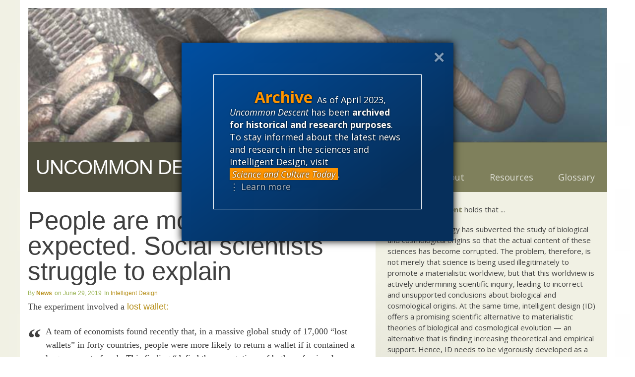

--- FILE ---
content_type: text/html; charset=UTF-8
request_url: https://uncommondescent.com/intelligent-design/people-are-more-honest-than-expected-social-scientists-struggle-to-explain/
body_size: 24655
content:
<!DOCTYPE html>
<html lang="en-US" class="exo">
<head>

	<!-- PAGE TITLE -->
  <title>  People are more honest than expected. Social scientists struggle to explain | Uncommon Descent</title>

  <!-- MANIFEST -->
  <meta charset="UTF-8" />
	<meta name="viewport" content="initial-scale=1.0, width=device-width">
  <link rel="profile" href="http://gmpg.org/xfn/11" />
  <link rel="pingback" href="https://uncommondescent.com/xmlrpc.php" />

  <!-- FAVICON -->
  
<meta name='robots' content='max-image-preview:large' />
<link rel='dns-prefetch' href='//plausible.io' />
<link rel='dns-prefetch' href='//www.discovery.org' />
<link rel='dns-prefetch' href='//fonts.googleapis.com' />
<link rel="alternate" type="application/rss+xml" title="Uncommon Descent &raquo; People are more honest than expected. Social scientists struggle to explain Comments Feed" href="https://uncommondescent.com/intelligent-design/people-are-more-honest-than-expected-social-scientists-struggle-to-explain/feed/" />
<link rel="alternate" title="oEmbed (JSON)" type="application/json+oembed" href="https://uncommondescent.com/wp-json/oembed/1.0/embed?url=https%3A%2F%2Funcommondescent.com%2Fintelligent-design%2Fpeople-are-more-honest-than-expected-social-scientists-struggle-to-explain%2F" />
<link rel="alternate" title="oEmbed (XML)" type="text/xml+oembed" href="https://uncommondescent.com/wp-json/oembed/1.0/embed?url=https%3A%2F%2Funcommondescent.com%2Fintelligent-design%2Fpeople-are-more-honest-than-expected-social-scientists-struggle-to-explain%2F&#038;format=xml" />
<style id='wp-img-auto-sizes-contain-inline-css' type='text/css'>
img:is([sizes=auto i],[sizes^="auto," i]){contain-intrinsic-size:3000px 1500px}
/*# sourceURL=wp-img-auto-sizes-contain-inline-css */
</style>
<style id='wp-emoji-styles-inline-css' type='text/css'>

	img.wp-smiley, img.emoji {
		display: inline !important;
		border: none !important;
		box-shadow: none !important;
		height: 1em !important;
		width: 1em !important;
		margin: 0 0.07em !important;
		vertical-align: -0.1em !important;
		background: none !important;
		padding: 0 !important;
	}
/*# sourceURL=wp-emoji-styles-inline-css */
</style>
<style id='wp-block-library-inline-css' type='text/css'>
:root{--wp-block-synced-color:#7a00df;--wp-block-synced-color--rgb:122,0,223;--wp-bound-block-color:var(--wp-block-synced-color);--wp-editor-canvas-background:#ddd;--wp-admin-theme-color:#007cba;--wp-admin-theme-color--rgb:0,124,186;--wp-admin-theme-color-darker-10:#006ba1;--wp-admin-theme-color-darker-10--rgb:0,107,160.5;--wp-admin-theme-color-darker-20:#005a87;--wp-admin-theme-color-darker-20--rgb:0,90,135;--wp-admin-border-width-focus:2px}@media (min-resolution:192dpi){:root{--wp-admin-border-width-focus:1.5px}}.wp-element-button{cursor:pointer}:root .has-very-light-gray-background-color{background-color:#eee}:root .has-very-dark-gray-background-color{background-color:#313131}:root .has-very-light-gray-color{color:#eee}:root .has-very-dark-gray-color{color:#313131}:root .has-vivid-green-cyan-to-vivid-cyan-blue-gradient-background{background:linear-gradient(135deg,#00d084,#0693e3)}:root .has-purple-crush-gradient-background{background:linear-gradient(135deg,#34e2e4,#4721fb 50%,#ab1dfe)}:root .has-hazy-dawn-gradient-background{background:linear-gradient(135deg,#faaca8,#dad0ec)}:root .has-subdued-olive-gradient-background{background:linear-gradient(135deg,#fafae1,#67a671)}:root .has-atomic-cream-gradient-background{background:linear-gradient(135deg,#fdd79a,#004a59)}:root .has-nightshade-gradient-background{background:linear-gradient(135deg,#330968,#31cdcf)}:root .has-midnight-gradient-background{background:linear-gradient(135deg,#020381,#2874fc)}:root{--wp--preset--font-size--normal:16px;--wp--preset--font-size--huge:42px}.has-regular-font-size{font-size:1em}.has-larger-font-size{font-size:2.625em}.has-normal-font-size{font-size:var(--wp--preset--font-size--normal)}.has-huge-font-size{font-size:var(--wp--preset--font-size--huge)}.has-text-align-center{text-align:center}.has-text-align-left{text-align:left}.has-text-align-right{text-align:right}.has-fit-text{white-space:nowrap!important}#end-resizable-editor-section{display:none}.aligncenter{clear:both}.items-justified-left{justify-content:flex-start}.items-justified-center{justify-content:center}.items-justified-right{justify-content:flex-end}.items-justified-space-between{justify-content:space-between}.screen-reader-text{border:0;clip-path:inset(50%);height:1px;margin:-1px;overflow:hidden;padding:0;position:absolute;width:1px;word-wrap:normal!important}.screen-reader-text:focus{background-color:#ddd;clip-path:none;color:#444;display:block;font-size:1em;height:auto;left:5px;line-height:normal;padding:15px 23px 14px;text-decoration:none;top:5px;width:auto;z-index:100000}html :where(.has-border-color){border-style:solid}html :where([style*=border-top-color]){border-top-style:solid}html :where([style*=border-right-color]){border-right-style:solid}html :where([style*=border-bottom-color]){border-bottom-style:solid}html :where([style*=border-left-color]){border-left-style:solid}html :where([style*=border-width]){border-style:solid}html :where([style*=border-top-width]){border-top-style:solid}html :where([style*=border-right-width]){border-right-style:solid}html :where([style*=border-bottom-width]){border-bottom-style:solid}html :where([style*=border-left-width]){border-left-style:solid}html :where(img[class*=wp-image-]){height:auto;max-width:100%}:where(figure){margin:0 0 1em}html :where(.is-position-sticky){--wp-admin--admin-bar--position-offset:var(--wp-admin--admin-bar--height,0px)}@media screen and (max-width:600px){html :where(.is-position-sticky){--wp-admin--admin-bar--position-offset:0px}}

/*# sourceURL=wp-block-library-inline-css */
</style><style id='wp-block-categories-inline-css' type='text/css'>
.wp-block-categories{box-sizing:border-box}.wp-block-categories.alignleft{margin-right:2em}.wp-block-categories.alignright{margin-left:2em}.wp-block-categories.wp-block-categories-dropdown.aligncenter{text-align:center}.wp-block-categories .wp-block-categories__label{display:block;width:100%}
/*# sourceURL=https://uncommondescent.com/wp-includes/blocks/categories/style.min.css */
</style>
<style id='wp-block-image-inline-css' type='text/css'>
.wp-block-image>a,.wp-block-image>figure>a{display:inline-block}.wp-block-image img{box-sizing:border-box;height:auto;max-width:100%;vertical-align:bottom}@media not (prefers-reduced-motion){.wp-block-image img.hide{visibility:hidden}.wp-block-image img.show{animation:show-content-image .4s}}.wp-block-image[style*=border-radius] img,.wp-block-image[style*=border-radius]>a{border-radius:inherit}.wp-block-image.has-custom-border img{box-sizing:border-box}.wp-block-image.aligncenter{text-align:center}.wp-block-image.alignfull>a,.wp-block-image.alignwide>a{width:100%}.wp-block-image.alignfull img,.wp-block-image.alignwide img{height:auto;width:100%}.wp-block-image .aligncenter,.wp-block-image .alignleft,.wp-block-image .alignright,.wp-block-image.aligncenter,.wp-block-image.alignleft,.wp-block-image.alignright{display:table}.wp-block-image .aligncenter>figcaption,.wp-block-image .alignleft>figcaption,.wp-block-image .alignright>figcaption,.wp-block-image.aligncenter>figcaption,.wp-block-image.alignleft>figcaption,.wp-block-image.alignright>figcaption{caption-side:bottom;display:table-caption}.wp-block-image .alignleft{float:left;margin:.5em 1em .5em 0}.wp-block-image .alignright{float:right;margin:.5em 0 .5em 1em}.wp-block-image .aligncenter{margin-left:auto;margin-right:auto}.wp-block-image :where(figcaption){margin-bottom:1em;margin-top:.5em}.wp-block-image.is-style-circle-mask img{border-radius:9999px}@supports ((-webkit-mask-image:none) or (mask-image:none)) or (-webkit-mask-image:none){.wp-block-image.is-style-circle-mask img{border-radius:0;-webkit-mask-image:url('data:image/svg+xml;utf8,<svg viewBox="0 0 100 100" xmlns="http://www.w3.org/2000/svg"><circle cx="50" cy="50" r="50"/></svg>');mask-image:url('data:image/svg+xml;utf8,<svg viewBox="0 0 100 100" xmlns="http://www.w3.org/2000/svg"><circle cx="50" cy="50" r="50"/></svg>');mask-mode:alpha;-webkit-mask-position:center;mask-position:center;-webkit-mask-repeat:no-repeat;mask-repeat:no-repeat;-webkit-mask-size:contain;mask-size:contain}}:root :where(.wp-block-image.is-style-rounded img,.wp-block-image .is-style-rounded img){border-radius:9999px}.wp-block-image figure{margin:0}.wp-lightbox-container{display:flex;flex-direction:column;position:relative}.wp-lightbox-container img{cursor:zoom-in}.wp-lightbox-container img:hover+button{opacity:1}.wp-lightbox-container button{align-items:center;backdrop-filter:blur(16px) saturate(180%);background-color:#5a5a5a40;border:none;border-radius:4px;cursor:zoom-in;display:flex;height:20px;justify-content:center;opacity:0;padding:0;position:absolute;right:16px;text-align:center;top:16px;width:20px;z-index:100}@media not (prefers-reduced-motion){.wp-lightbox-container button{transition:opacity .2s ease}}.wp-lightbox-container button:focus-visible{outline:3px auto #5a5a5a40;outline:3px auto -webkit-focus-ring-color;outline-offset:3px}.wp-lightbox-container button:hover{cursor:pointer;opacity:1}.wp-lightbox-container button:focus{opacity:1}.wp-lightbox-container button:focus,.wp-lightbox-container button:hover,.wp-lightbox-container button:not(:hover):not(:active):not(.has-background){background-color:#5a5a5a40;border:none}.wp-lightbox-overlay{box-sizing:border-box;cursor:zoom-out;height:100vh;left:0;overflow:hidden;position:fixed;top:0;visibility:hidden;width:100%;z-index:100000}.wp-lightbox-overlay .close-button{align-items:center;cursor:pointer;display:flex;justify-content:center;min-height:40px;min-width:40px;padding:0;position:absolute;right:calc(env(safe-area-inset-right) + 16px);top:calc(env(safe-area-inset-top) + 16px);z-index:5000000}.wp-lightbox-overlay .close-button:focus,.wp-lightbox-overlay .close-button:hover,.wp-lightbox-overlay .close-button:not(:hover):not(:active):not(.has-background){background:none;border:none}.wp-lightbox-overlay .lightbox-image-container{height:var(--wp--lightbox-container-height);left:50%;overflow:hidden;position:absolute;top:50%;transform:translate(-50%,-50%);transform-origin:top left;width:var(--wp--lightbox-container-width);z-index:9999999999}.wp-lightbox-overlay .wp-block-image{align-items:center;box-sizing:border-box;display:flex;height:100%;justify-content:center;margin:0;position:relative;transform-origin:0 0;width:100%;z-index:3000000}.wp-lightbox-overlay .wp-block-image img{height:var(--wp--lightbox-image-height);min-height:var(--wp--lightbox-image-height);min-width:var(--wp--lightbox-image-width);width:var(--wp--lightbox-image-width)}.wp-lightbox-overlay .wp-block-image figcaption{display:none}.wp-lightbox-overlay button{background:none;border:none}.wp-lightbox-overlay .scrim{background-color:#fff;height:100%;opacity:.9;position:absolute;width:100%;z-index:2000000}.wp-lightbox-overlay.active{visibility:visible}@media not (prefers-reduced-motion){.wp-lightbox-overlay.active{animation:turn-on-visibility .25s both}.wp-lightbox-overlay.active img{animation:turn-on-visibility .35s both}.wp-lightbox-overlay.show-closing-animation:not(.active){animation:turn-off-visibility .35s both}.wp-lightbox-overlay.show-closing-animation:not(.active) img{animation:turn-off-visibility .25s both}.wp-lightbox-overlay.zoom.active{animation:none;opacity:1;visibility:visible}.wp-lightbox-overlay.zoom.active .lightbox-image-container{animation:lightbox-zoom-in .4s}.wp-lightbox-overlay.zoom.active .lightbox-image-container img{animation:none}.wp-lightbox-overlay.zoom.active .scrim{animation:turn-on-visibility .4s forwards}.wp-lightbox-overlay.zoom.show-closing-animation:not(.active){animation:none}.wp-lightbox-overlay.zoom.show-closing-animation:not(.active) .lightbox-image-container{animation:lightbox-zoom-out .4s}.wp-lightbox-overlay.zoom.show-closing-animation:not(.active) .lightbox-image-container img{animation:none}.wp-lightbox-overlay.zoom.show-closing-animation:not(.active) .scrim{animation:turn-off-visibility .4s forwards}}@keyframes show-content-image{0%{visibility:hidden}99%{visibility:hidden}to{visibility:visible}}@keyframes turn-on-visibility{0%{opacity:0}to{opacity:1}}@keyframes turn-off-visibility{0%{opacity:1;visibility:visible}99%{opacity:0;visibility:visible}to{opacity:0;visibility:hidden}}@keyframes lightbox-zoom-in{0%{transform:translate(calc((-100vw + var(--wp--lightbox-scrollbar-width))/2 + var(--wp--lightbox-initial-left-position)),calc(-50vh + var(--wp--lightbox-initial-top-position))) scale(var(--wp--lightbox-scale))}to{transform:translate(-50%,-50%) scale(1)}}@keyframes lightbox-zoom-out{0%{transform:translate(-50%,-50%) scale(1);visibility:visible}99%{visibility:visible}to{transform:translate(calc((-100vw + var(--wp--lightbox-scrollbar-width))/2 + var(--wp--lightbox-initial-left-position)),calc(-50vh + var(--wp--lightbox-initial-top-position))) scale(var(--wp--lightbox-scale));visibility:hidden}}
/*# sourceURL=https://uncommondescent.com/wp-includes/blocks/image/style.min.css */
</style>
<style id='wp-block-list-inline-css' type='text/css'>
ol,ul{box-sizing:border-box}:root :where(.wp-block-list.has-background){padding:1.25em 2.375em}
/*# sourceURL=https://uncommondescent.com/wp-includes/blocks/list/style.min.css */
</style>
<style id='wp-block-search-inline-css' type='text/css'>
.wp-block-search__button{margin-left:10px;word-break:normal}.wp-block-search__button.has-icon{line-height:0}.wp-block-search__button svg{height:1.25em;min-height:24px;min-width:24px;width:1.25em;fill:currentColor;vertical-align:text-bottom}:where(.wp-block-search__button){border:1px solid #ccc;padding:6px 10px}.wp-block-search__inside-wrapper{display:flex;flex:auto;flex-wrap:nowrap;max-width:100%}.wp-block-search__label{width:100%}.wp-block-search.wp-block-search__button-only .wp-block-search__button{box-sizing:border-box;display:flex;flex-shrink:0;justify-content:center;margin-left:0;max-width:100%}.wp-block-search.wp-block-search__button-only .wp-block-search__inside-wrapper{min-width:0!important;transition-property:width}.wp-block-search.wp-block-search__button-only .wp-block-search__input{flex-basis:100%;transition-duration:.3s}.wp-block-search.wp-block-search__button-only.wp-block-search__searchfield-hidden,.wp-block-search.wp-block-search__button-only.wp-block-search__searchfield-hidden .wp-block-search__inside-wrapper{overflow:hidden}.wp-block-search.wp-block-search__button-only.wp-block-search__searchfield-hidden .wp-block-search__input{border-left-width:0!important;border-right-width:0!important;flex-basis:0;flex-grow:0;margin:0;min-width:0!important;padding-left:0!important;padding-right:0!important;width:0!important}:where(.wp-block-search__input){appearance:none;border:1px solid #949494;flex-grow:1;font-family:inherit;font-size:inherit;font-style:inherit;font-weight:inherit;letter-spacing:inherit;line-height:inherit;margin-left:0;margin-right:0;min-width:3rem;padding:8px;text-decoration:unset!important;text-transform:inherit}:where(.wp-block-search__button-inside .wp-block-search__inside-wrapper){background-color:#fff;border:1px solid #949494;box-sizing:border-box;padding:4px}:where(.wp-block-search__button-inside .wp-block-search__inside-wrapper) .wp-block-search__input{border:none;border-radius:0;padding:0 4px}:where(.wp-block-search__button-inside .wp-block-search__inside-wrapper) .wp-block-search__input:focus{outline:none}:where(.wp-block-search__button-inside .wp-block-search__inside-wrapper) :where(.wp-block-search__button){padding:4px 8px}.wp-block-search.aligncenter .wp-block-search__inside-wrapper{margin:auto}.wp-block[data-align=right] .wp-block-search.wp-block-search__button-only .wp-block-search__inside-wrapper{float:right}
/*# sourceURL=https://uncommondescent.com/wp-includes/blocks/search/style.min.css */
</style>
<style id='wp-block-group-inline-css' type='text/css'>
.wp-block-group{box-sizing:border-box}:where(.wp-block-group.wp-block-group-is-layout-constrained){position:relative}
/*# sourceURL=https://uncommondescent.com/wp-includes/blocks/group/style.min.css */
</style>
<style id='wp-block-paragraph-inline-css' type='text/css'>
.is-small-text{font-size:.875em}.is-regular-text{font-size:1em}.is-large-text{font-size:2.25em}.is-larger-text{font-size:3em}.has-drop-cap:not(:focus):first-letter{float:left;font-size:8.4em;font-style:normal;font-weight:100;line-height:.68;margin:.05em .1em 0 0;text-transform:uppercase}body.rtl .has-drop-cap:not(:focus):first-letter{float:none;margin-left:.1em}p.has-drop-cap.has-background{overflow:hidden}:root :where(p.has-background){padding:1.25em 2.375em}:where(p.has-text-color:not(.has-link-color)) a{color:inherit}p.has-text-align-left[style*="writing-mode:vertical-lr"],p.has-text-align-right[style*="writing-mode:vertical-rl"]{rotate:180deg}
/*# sourceURL=https://uncommondescent.com/wp-includes/blocks/paragraph/style.min.css */
</style>
<style id='wp-block-quote-inline-css' type='text/css'>
.wp-block-quote{box-sizing:border-box;overflow-wrap:break-word}.wp-block-quote.is-large:where(:not(.is-style-plain)),.wp-block-quote.is-style-large:where(:not(.is-style-plain)){margin-bottom:1em;padding:0 1em}.wp-block-quote.is-large:where(:not(.is-style-plain)) p,.wp-block-quote.is-style-large:where(:not(.is-style-plain)) p{font-size:1.5em;font-style:italic;line-height:1.6}.wp-block-quote.is-large:where(:not(.is-style-plain)) cite,.wp-block-quote.is-large:where(:not(.is-style-plain)) footer,.wp-block-quote.is-style-large:where(:not(.is-style-plain)) cite,.wp-block-quote.is-style-large:where(:not(.is-style-plain)) footer{font-size:1.125em;text-align:right}.wp-block-quote>cite{display:block}
/*# sourceURL=https://uncommondescent.com/wp-includes/blocks/quote/style.min.css */
</style>
<style id='global-styles-inline-css' type='text/css'>
:root{--wp--preset--aspect-ratio--square: 1;--wp--preset--aspect-ratio--4-3: 4/3;--wp--preset--aspect-ratio--3-4: 3/4;--wp--preset--aspect-ratio--3-2: 3/2;--wp--preset--aspect-ratio--2-3: 2/3;--wp--preset--aspect-ratio--16-9: 16/9;--wp--preset--aspect-ratio--9-16: 9/16;--wp--preset--color--black: #000000;--wp--preset--color--cyan-bluish-gray: #abb8c3;--wp--preset--color--white: #ffffff;--wp--preset--color--pale-pink: #f78da7;--wp--preset--color--vivid-red: #cf2e2e;--wp--preset--color--luminous-vivid-orange: #ff6900;--wp--preset--color--luminous-vivid-amber: #fcb900;--wp--preset--color--light-green-cyan: #7bdcb5;--wp--preset--color--vivid-green-cyan: #00d084;--wp--preset--color--pale-cyan-blue: #8ed1fc;--wp--preset--color--vivid-cyan-blue: #0693e3;--wp--preset--color--vivid-purple: #9b51e0;--wp--preset--gradient--vivid-cyan-blue-to-vivid-purple: linear-gradient(135deg,rgb(6,147,227) 0%,rgb(155,81,224) 100%);--wp--preset--gradient--light-green-cyan-to-vivid-green-cyan: linear-gradient(135deg,rgb(122,220,180) 0%,rgb(0,208,130) 100%);--wp--preset--gradient--luminous-vivid-amber-to-luminous-vivid-orange: linear-gradient(135deg,rgb(252,185,0) 0%,rgb(255,105,0) 100%);--wp--preset--gradient--luminous-vivid-orange-to-vivid-red: linear-gradient(135deg,rgb(255,105,0) 0%,rgb(207,46,46) 100%);--wp--preset--gradient--very-light-gray-to-cyan-bluish-gray: linear-gradient(135deg,rgb(238,238,238) 0%,rgb(169,184,195) 100%);--wp--preset--gradient--cool-to-warm-spectrum: linear-gradient(135deg,rgb(74,234,220) 0%,rgb(151,120,209) 20%,rgb(207,42,186) 40%,rgb(238,44,130) 60%,rgb(251,105,98) 80%,rgb(254,248,76) 100%);--wp--preset--gradient--blush-light-purple: linear-gradient(135deg,rgb(255,206,236) 0%,rgb(152,150,240) 100%);--wp--preset--gradient--blush-bordeaux: linear-gradient(135deg,rgb(254,205,165) 0%,rgb(254,45,45) 50%,rgb(107,0,62) 100%);--wp--preset--gradient--luminous-dusk: linear-gradient(135deg,rgb(255,203,112) 0%,rgb(199,81,192) 50%,rgb(65,88,208) 100%);--wp--preset--gradient--pale-ocean: linear-gradient(135deg,rgb(255,245,203) 0%,rgb(182,227,212) 50%,rgb(51,167,181) 100%);--wp--preset--gradient--electric-grass: linear-gradient(135deg,rgb(202,248,128) 0%,rgb(113,206,126) 100%);--wp--preset--gradient--midnight: linear-gradient(135deg,rgb(2,3,129) 0%,rgb(40,116,252) 100%);--wp--preset--font-size--small: 13px;--wp--preset--font-size--medium: 20px;--wp--preset--font-size--large: 36px;--wp--preset--font-size--x-large: 42px;--wp--preset--spacing--20: 0.44rem;--wp--preset--spacing--30: 0.67rem;--wp--preset--spacing--40: 1rem;--wp--preset--spacing--50: 1.5rem;--wp--preset--spacing--60: 2.25rem;--wp--preset--spacing--70: 3.38rem;--wp--preset--spacing--80: 5.06rem;--wp--preset--shadow--natural: 6px 6px 9px rgba(0, 0, 0, 0.2);--wp--preset--shadow--deep: 12px 12px 50px rgba(0, 0, 0, 0.4);--wp--preset--shadow--sharp: 6px 6px 0px rgba(0, 0, 0, 0.2);--wp--preset--shadow--outlined: 6px 6px 0px -3px rgb(255, 255, 255), 6px 6px rgb(0, 0, 0);--wp--preset--shadow--crisp: 6px 6px 0px rgb(0, 0, 0);}:where(.is-layout-flex){gap: 0.5em;}:where(.is-layout-grid){gap: 0.5em;}body .is-layout-flex{display: flex;}.is-layout-flex{flex-wrap: wrap;align-items: center;}.is-layout-flex > :is(*, div){margin: 0;}body .is-layout-grid{display: grid;}.is-layout-grid > :is(*, div){margin: 0;}:where(.wp-block-columns.is-layout-flex){gap: 2em;}:where(.wp-block-columns.is-layout-grid){gap: 2em;}:where(.wp-block-post-template.is-layout-flex){gap: 1.25em;}:where(.wp-block-post-template.is-layout-grid){gap: 1.25em;}.has-black-color{color: var(--wp--preset--color--black) !important;}.has-cyan-bluish-gray-color{color: var(--wp--preset--color--cyan-bluish-gray) !important;}.has-white-color{color: var(--wp--preset--color--white) !important;}.has-pale-pink-color{color: var(--wp--preset--color--pale-pink) !important;}.has-vivid-red-color{color: var(--wp--preset--color--vivid-red) !important;}.has-luminous-vivid-orange-color{color: var(--wp--preset--color--luminous-vivid-orange) !important;}.has-luminous-vivid-amber-color{color: var(--wp--preset--color--luminous-vivid-amber) !important;}.has-light-green-cyan-color{color: var(--wp--preset--color--light-green-cyan) !important;}.has-vivid-green-cyan-color{color: var(--wp--preset--color--vivid-green-cyan) !important;}.has-pale-cyan-blue-color{color: var(--wp--preset--color--pale-cyan-blue) !important;}.has-vivid-cyan-blue-color{color: var(--wp--preset--color--vivid-cyan-blue) !important;}.has-vivid-purple-color{color: var(--wp--preset--color--vivid-purple) !important;}.has-black-background-color{background-color: var(--wp--preset--color--black) !important;}.has-cyan-bluish-gray-background-color{background-color: var(--wp--preset--color--cyan-bluish-gray) !important;}.has-white-background-color{background-color: var(--wp--preset--color--white) !important;}.has-pale-pink-background-color{background-color: var(--wp--preset--color--pale-pink) !important;}.has-vivid-red-background-color{background-color: var(--wp--preset--color--vivid-red) !important;}.has-luminous-vivid-orange-background-color{background-color: var(--wp--preset--color--luminous-vivid-orange) !important;}.has-luminous-vivid-amber-background-color{background-color: var(--wp--preset--color--luminous-vivid-amber) !important;}.has-light-green-cyan-background-color{background-color: var(--wp--preset--color--light-green-cyan) !important;}.has-vivid-green-cyan-background-color{background-color: var(--wp--preset--color--vivid-green-cyan) !important;}.has-pale-cyan-blue-background-color{background-color: var(--wp--preset--color--pale-cyan-blue) !important;}.has-vivid-cyan-blue-background-color{background-color: var(--wp--preset--color--vivid-cyan-blue) !important;}.has-vivid-purple-background-color{background-color: var(--wp--preset--color--vivid-purple) !important;}.has-black-border-color{border-color: var(--wp--preset--color--black) !important;}.has-cyan-bluish-gray-border-color{border-color: var(--wp--preset--color--cyan-bluish-gray) !important;}.has-white-border-color{border-color: var(--wp--preset--color--white) !important;}.has-pale-pink-border-color{border-color: var(--wp--preset--color--pale-pink) !important;}.has-vivid-red-border-color{border-color: var(--wp--preset--color--vivid-red) !important;}.has-luminous-vivid-orange-border-color{border-color: var(--wp--preset--color--luminous-vivid-orange) !important;}.has-luminous-vivid-amber-border-color{border-color: var(--wp--preset--color--luminous-vivid-amber) !important;}.has-light-green-cyan-border-color{border-color: var(--wp--preset--color--light-green-cyan) !important;}.has-vivid-green-cyan-border-color{border-color: var(--wp--preset--color--vivid-green-cyan) !important;}.has-pale-cyan-blue-border-color{border-color: var(--wp--preset--color--pale-cyan-blue) !important;}.has-vivid-cyan-blue-border-color{border-color: var(--wp--preset--color--vivid-cyan-blue) !important;}.has-vivid-purple-border-color{border-color: var(--wp--preset--color--vivid-purple) !important;}.has-vivid-cyan-blue-to-vivid-purple-gradient-background{background: var(--wp--preset--gradient--vivid-cyan-blue-to-vivid-purple) !important;}.has-light-green-cyan-to-vivid-green-cyan-gradient-background{background: var(--wp--preset--gradient--light-green-cyan-to-vivid-green-cyan) !important;}.has-luminous-vivid-amber-to-luminous-vivid-orange-gradient-background{background: var(--wp--preset--gradient--luminous-vivid-amber-to-luminous-vivid-orange) !important;}.has-luminous-vivid-orange-to-vivid-red-gradient-background{background: var(--wp--preset--gradient--luminous-vivid-orange-to-vivid-red) !important;}.has-very-light-gray-to-cyan-bluish-gray-gradient-background{background: var(--wp--preset--gradient--very-light-gray-to-cyan-bluish-gray) !important;}.has-cool-to-warm-spectrum-gradient-background{background: var(--wp--preset--gradient--cool-to-warm-spectrum) !important;}.has-blush-light-purple-gradient-background{background: var(--wp--preset--gradient--blush-light-purple) !important;}.has-blush-bordeaux-gradient-background{background: var(--wp--preset--gradient--blush-bordeaux) !important;}.has-luminous-dusk-gradient-background{background: var(--wp--preset--gradient--luminous-dusk) !important;}.has-pale-ocean-gradient-background{background: var(--wp--preset--gradient--pale-ocean) !important;}.has-electric-grass-gradient-background{background: var(--wp--preset--gradient--electric-grass) !important;}.has-midnight-gradient-background{background: var(--wp--preset--gradient--midnight) !important;}.has-small-font-size{font-size: var(--wp--preset--font-size--small) !important;}.has-medium-font-size{font-size: var(--wp--preset--font-size--medium) !important;}.has-large-font-size{font-size: var(--wp--preset--font-size--large) !important;}.has-x-large-font-size{font-size: var(--wp--preset--font-size--x-large) !important;}
/*# sourceURL=global-styles-inline-css */
</style>

<style id='classic-theme-styles-inline-css' type='text/css'>
/*! This file is auto-generated */
.wp-block-button__link{color:#fff;background-color:#32373c;border-radius:9999px;box-shadow:none;text-decoration:none;padding:calc(.667em + 2px) calc(1.333em + 2px);font-size:1.125em}.wp-block-file__button{background:#32373c;color:#fff;text-decoration:none}
/*# sourceURL=/wp-includes/css/classic-themes.min.css */
</style>
<link rel='stylesheet' id='signal-styles-css' href='https://www.discovery.org/~/signal.css?ver=2026-01-19-07' type='text/css' media='all' />
<link rel='stylesheet' id='google-open-sans-css' href='https://fonts.googleapis.com/css?family=Crimson+Text%7COpen+Sans%3A300%2C400%2C400i%2C700%2C800&#038;ver=6.9' type='text/css' media='all' />
<link rel='stylesheet' id='lity-styles-css' href='https://www.discovery.org/~/scripts/lity/lity.min.css?ver=2026-01' type='text/css' media='all' />
<link rel='stylesheet' id='mediaelement-css' href='https://uncommondescent.com/wp-includes/js/mediaelement/mediaelementplayer-legacy.min.css?ver=4.2.17' type='text/css' media='all' />
<link rel='stylesheet' id='wp-mediaelement-css' href='https://uncommondescent.com/wp-includes/js/mediaelement/wp-mediaelement.min.css?ver=6.9' type='text/css' media='all' />
<link rel='stylesheet' id='signal_block_styles-css' href='https://uncommondescent.com/wp-content/plugins/signal/blocks/styles.css?ver=6.9' type='text/css' media='all' />
<link rel='stylesheet' id='beacons-styles-css' href='https://uncommondescent.com/wp-content/themes/beacons/form/styles/beacons/beacons.css?ver=1765308657' type='text/css' media='all' />
<link rel='stylesheet' id='child-styles-css' href='https://uncommondescent.com/wp-content/themes/beacons/style.css?ver=1765308657' type='text/css' media='all' />
<link rel='stylesheet' id='stylize-styles-css' href='https://uncommondescent.com/wp-content/themes/beacons/form/styles/stylize/stylize.css?ver=1765308657' type='text/css' media='all' />
<link rel='stylesheet' id='theme-style-css' href='https://uncommondescent.com/wp-content/themes/beacons/form/styles/standard/standard.css?ver=1765308657' type='text/css' media='all' />
<link rel='stylesheet' id='menu-style-css' href='https://uncommondescent.com/wp-content/themes/beacons/form/styles/menus/minimize.css?ver=1765308657' type='text/css' media='all' />
<link rel='stylesheet' id='site-styles-css' href='https://uncommondescent.com/wp-content/themes/beacons/sites/uncommondescent/uncommondescent.css?ver=1765308657' type='text/css' media='all' />
<link rel='stylesheet' id='google-condensed-styles-css' href='https://fonts.googleapis.com/css?family=Open+Sans+Condensed%3A300%2C700%7CMuli%3A800&#038;ver=6.9' type='text/css' media='all' />
<script type="text/javascript" src="https://uncommondescent.com/wp-includes/js/jquery/jquery.min.js?ver=3.7.1" id="jquery-core-js"></script>
<script type="text/javascript" src="https://uncommondescent.com/wp-includes/js/jquery/jquery-migrate.min.js?ver=3.4.1" id="jquery-migrate-js"></script>
<script type="text/javascript" defer data-domain='uncommondescent.com,all.discovery.org' data-api='https://plausible.io/api/event' data-cfasync='false' src="https://plausible.io/js/plausible.outbound-links.js?ver=2.5.0" id="plausible-analytics-js"></script>
<script type="text/javascript" id="plausible-analytics-js-after">
/* <![CDATA[ */
window.plausible = window.plausible || function() { (window.plausible.q = window.plausible.q || []).push(arguments) }
//# sourceURL=plausible-analytics-js-after
/* ]]> */
</script>
<script type="text/javascript" src="https://uncommondescent.com/wp-content/themes/beacons/form/scripts/beacons.js?ver=1765308657" id="beacons-scripts-js"></script>
<link rel="https://api.w.org/" href="https://uncommondescent.com/wp-json/" /><link rel="alternate" title="JSON" type="application/json" href="https://uncommondescent.com/wp-json/wp/v2/posts/105749" /><link rel="EditURI" type="application/rsd+xml" title="RSD" href="https://uncommondescent.com/xmlrpc.php?rsd" />
<link rel="canonical" href="https://uncommondescent.com/intelligent-design/people-are-more-honest-than-expected-social-scientists-struggle-to-explain/" />
<link rel='shortlink' href='https://uncommondescent.com/?p=105749' />

<!-- Start Of Additions Generated By Greg's Threaded Comment Numbering Plugin 1.5.8 -->
<link rel='stylesheet' id='gtcn-plugin-css' href='https://uncommondescent.com/wp-content/plugins/gregs-threaded-comment-numbering/gtcn-css.css?ver=1.5.8' type='text/css' media='all' />
<!-- End Of Additions Generated By Greg's Threaded Comment Numbering Plugin 1.5.8 -->
		<style type="text/css" id="wp-custom-css">
			.side form[role=search] input[type=search] ~ button {
	background: var(--link-color-hover);
	color: white;
	opacity: 1;
}

.multiple:not(.x):not(.y) sub dd.article-date {
	display: inline;
	font-size: 0.75em;
}

dl.article-meta .article-author ~ .article-date:not(:empty)::before {
	content: "on ";
}

.archive-notice .notice::after {
	cursor: pointer;
}

.comment-meta dd {
	display: none;
}

.comment-meta dd.comment-date, .comment-meta dd.comment-time, .comment-meta dd.comment-timezone {
	display: inline;
}

.comment-meta dd.comment-time::before, .comment-meta dd.comment-timezone::before {
	content: ' ';
	display: inline;
}

.comments-datalist .comment-link {
	/*display: none;*/
}

main:not(#x) {
	overflow: hidden;
}
.side form[role=search] input[type=search] ~ button:hover {
	cursor: pointer;
}

#respond {
	display: none;
}

.side-random header + p {
	display: none;
}

dl.wave dd {
	margin-bottom: .25rem;
}



.center-footer.constrain {
	max-width: 100%;
}

.body-footer {
	background-color: var(--darker);
}

.body-footer a:any-link {
	color: var(--light);
}

.body-footer li {
	display: inline-block;
	padding-right: 1ch;
}

.body-footer li ~ li {
	border-left: 1px var(--light) solid;
	padding-left: 1ch;
}

.top-area {
	position: relative;
}

.top-area::after {
	background-image: url('/wp-content/uploads/2023/01/ud-header.jpg');
	background-color: brown;
	content: "";
	display: block;
	padding-bottom: calc(203/876 * 100%);
	background-size: cover;
}

.center-center {
	padding: 0;
}

aside.side header p {
	padding-bottom: 0;
	text-transform: none;
	font-size: 1rem;
	font-weight: bold;
}

.article-center a:any-link {
  font-family: var(--sans);
}

#block-182 {
	padding-bottom: 0;
}

.home .center-header {
	display: none;
}

h1, h2, h3, h4, h5, h6 {
	font-family: var(--sans);
}

body.category header sup {
	text-transform: uppercase;
	font-family: var(--sans);
	opacity: .5;
	font-size: smaller;
}

h1.title {
	font-size: 4vw;
	line-height: 1;
}

/*Previous Styles*/

h2 {
	color: rgb(153,179,84);
	font-size: 1.75rem;
}

h3 {
	color: rgb(106,106,106);
	font-size: 1.25em;
	font-weight: bold;
	letter-spacing: -.75px;
	margin-top: 0;
}

h3 .day {
  color: rgb(49,49,49);
}
h3 .month {
  color: rgb(106,106,106);
}

h3 .year {
  color: rgb(154,154,154);
  font-weight: normal;
}

h3 .dark{
  color: rgb(49,49,49);	
}
h3 .light{
  color: rgb(154,154,154);	
}

h4{
  font-size: 13px;
  font-weight: normal;
  margin: 0 0 15px 0;
  color: black;
}
h4 .focus{
  color: #75805c;
  font-weight: bold;
}

h5 {
  font-size: 11px;
  line-height: 12px;
  color: white;
	font-weight: bold;
}

h6 {
	color: #4f4e3d;
	font-weight: bold;
	margin: 0;
	padding: 0;
	text-transform: uppercase;
}

ul.inline {
    padding: 0;
	margin: 0;
    list-style:none;
}

ul.inline li{
    display: block;
    float: left;
    padding: 0 4px 0 0;
    border-right: 1px solid #B7901B;
    margin: 1px 4px 1px 0;
}

ul.clean {
	padding: 0;
	margin: 0;
	list-style:none;
}

#page_container{
	margin: 0 auto;
	width: 872px;
	background-image: url(images/background-3col.png);
}

#search{
	background-color: rgb(185,183,114);
	padding: 0 20px;
	height: 60px;
	width: 332px;
}

#search h6 {
	padding: 10px 0 3px 0;
}


#post_nav .alignleft, #post_nav .alignright{
	width: 240px;
}


/******* MENU & COLUMNS *******/

#menu{
  list-style:none;
  margin: 0;
  padding: 0;
	position: relative;
	z-index: 1;
	top: -60px;
}

#menu li{
  display: inline;
  margin: 0;
  padding: 0;
	line-height: 21px;
}
#menu li a{
  display: block;
  float: left;
  width: 83px;
  height: 26px;
  margin: 0;
  padding: 84px 0 5px 10px;
  color: #dcd5ca;
  background-color: #7f815c;
  text-decoration: none;
  font-size: 11px;
  font-weight: bold;
}
#menu li a:hover {
  color: white;
  background-color: rgb(185,183,114);
}


#about_box{
	clear: both;
	margin: 0;
	padding: 25px 20px;
	background-color: #f1f1e4;
	width: 331px;
	color: #000000;
	border-left: solid 1px #cbcbbd;
	text-align: justify;
}

#column1, #column2{
	width: 186px;
	float: left;
}
#column1 h5, #column2 h5{
	width: 176px;
	margin: 0 0 7px 0;
	padding: 14px 0 14px 10px;
}

#column1{
/* 	border-left: solid 1px #f2f2e6;	*/
}

#column1 h5{
  background-color: #4f4e3d;
}
#column1 h5 .focus{
  color: rgb(185,183,114);
}

#column2{
/*	border-left: solid 1px #c7c9b6; */
/* 	background-color: #f1f1e4; */
}
#column2 h5{
  background-color: #7f805c;
}
#column2 h5 .focus{
  color: #3c3b29;
}

#column1 .item, #column2 .item{
	margin:12px 0;
	padding:0 15px;
}












/******* INDIVIDUAL PAGE / COMMENTS *******/


.postmetadata{
	color:#CCC;
}

.postmetadata a{
	color:#BBB;
}

#comments{
	background-color: #d6e4e5;
	clear: left;
}

#comment_head{
	background-color: #f1f3f2;
	border-bottom: solid 2px #a9c8cb;
	margin: 0;
	padding: 15px 0 10px 7px;
	font-weight:bold; 
	color: #777;
}

#comment_head span{
	margin: 10px;
}

#comment_head .comments{
	color:#444;
}

#comment_head .trackbacks{
	color:#BBB;
}

#comment_head .pingbacks{
	color:#BBB;
}

#comments .comment{
	width: 460px;
	padding: 10px;
	border-bottom: solid 2px #a9c8cb;
}


#comments .author, #comments .moderator{
	width: 458px; /* Normal size minus border width */
	background-color: #ffffff;
	border-right: solid 2px #a9c8cb;
}

#comments .last{
	border-bottom-width: 0;
}

#comments .info, #comment_response .info{
	width: 121px;
	float: left;
	margin-right: 10px;
margin-left: 7px;
}

#comments .number{
	margin: 0;
	color: #7d7d7d;
}

#comments .name{
color: #576264;
font-weight: bold;
margin: 0;
}

#comments .name a{
color: #5c6566;
}

#comments .author .name, #comments .moderator .name{
	
}

#comments .author .name a, #comments .moderator .name a{
	color: rgb(183,144,27);
}

#comments .date{
	margin: 0;
	color: #7d7d7d;
}

#comments .date .year{
	color: #aaaaaa;
}

#comments .time{
	color: #7d7d7d;
	margin: 0;
}

#comments .body, #comment_response .form{
	font-family: Verdana, Arial, "Lucida Sans", "Lucida Grande", sans-serif;
	font-size: 11px;
}

#comments .body, #comment_response .form{
	width: 310px;
	float: left;
	line-height: 21px;
}

#comments .body p{
	margin: 0 0 20px 0;
}

#comment_response_head{
	border-top: solid 2px #a9c8cb;
	background-color: #8da5a9;
	padding: 10px 17px;
        color:white; 
        font-weight: bold; 
}

#comment_response{
	background-color: #687a7e;
	padding: 10px;
    color: white;
}

#comment_response a{
	background-color: #687a7e;
        color: #8fe3ee;
}

#comment_response .username{
	margin: 0;
       font-weight: bold; 
}

#comment_response .date{
	margin: 0;
}

#comment_response .logout{
	
}

#comment_response textarea {
	width: 310px;
}

#comment_response .submit{
float: right;
}

/******* FOOTER *******/

#footer{
	background-color: #4f4e3d;
	padding: 10px;
        width: 852px;
        margin: 0px;
	margin-top: 20px;
       color: white;
}

#footer a{
       color: #e5b953;
}

#rss{
	float: left;
}

#copyright{
	float: right;
}

#credits{
	clear:both;
	float: right;
}

/******* 2 Columns *******/

#twocol_sidebar{
	width: 166px;
	float: right;
  	margin: 0;
  	padding: 10px;
/*	border-left: solid 1px #c7c9b6;
 	background-color: #a9c8cb; */
}

#twocol_sidebar.about{
	color:#595959;
}

#twocol_sidebar h1{
	font-size: 12px;
	line-height: 12px;
	color: black;
	font-family: "Lucida Sans", "Lucida Grande", Verdana, sans-serif;
	font-weight: bold;
	margin-bottom: 5px;
}

#twocol_sidebar h1 a{
	color: #7f805c;
	font-weight: bold;
}

#twocol_content{
	margin-right: 10px;
	padding: 20px;
	width: 635px;
	float: left;
}

#twocol_content.nopad{
	padding: 0;
	width: 675px;
}

#twocol_content hr{
	margin: 20px 0;
	clear: both;
}




/******* ABOUT *******/

#twocol_sidebar.contributors{
}

#about_description{
	margin: 30px;
}

/* Styled to match h1 */
#about_description h4{
	font-family: Georgia, Times, "Times New Roman", serif;
  font-weight: normal;
  font-size: 24px;
  line-height: 26px;
  letter-spacing: -1px;
  margin-bottom: 10px;
}

#about_description h4 .focus{
	font-weight: normal;
	color: black;
}

#contributors, #assistants{
	margin: 0 20px;
	clear: both;
}

#twocol_content .person{
	clear: both;
	padding: 20px 0;
}

#twocol_content .person img{
	width: 200px;
	height: 130px;
	border: solid 8px #4f4e3d;
	float: left;
}

#twocol_content .person .body{
	width: 400px;
	float: right;
	margin: 0px;
}

#twocol_content .person .body h1{
	margin-top: 0;
}




/******* RESOURCES *******/
#twocol_content div.item {
	margin: 20px 0;
}

#twocol_content div.item h1{
	margin-top: 0;
}

#twocol_content div.item img {
	float: left;
	width: 150px;
	border: solid 1px gray;
}

#twocol_content div.item div.with_image {
	width: 465px;
	float: right;
}

/*************************************

 +Sidebar

 *************************************/

#sidebar ul{

	list-style-type:none;

	margin:0;

	padding:0;

	margin-bottom:1em;

	clear:both;

}





#sidebar ul li, #sidebar ul li a{

	padding-top:.2em;

	padding-bottom:.2em;

	padding-right:.2em;

}

#sidebar ul li:hover, #sidebar ul li a:hover{

	background:#F0F0E0;

}





#sidebar h2{

	color:#6F6F6F;

	font-size:1.5em;

	margin-top:1em;

}



#sidebar h4{

	color:#151515;

	font-size:1.5em;

	margin-top:1em;

}

#sidebar-top h5{

	color:#000000;

	font-size:1.5em;
	
	margin-top:1em;

}

#sidebar-left #cat {

	width: 195px;

	border:1px solid #CCCCCC;
margin: 20px;
padding: 14px 0 14px 10px;
}

#sidebar-top #cat {

	width: 345px;

	border:1px solid #CCCCCC;

}



#sidebar-right #cat {

	width: 150px;

	border:1px solid #CCCCCC;
margin: 20px;
padding: 14px 0 14px 10px;
}



#sidebar img {

	max-width:140px;		



  border: 0px;

}

		</style>
		
<link rel='stylesheet' id='block-styles-stylesheet-css' href='https://uncommondescent.com/wp-content/plugins/signal/customize/../assets/styles/blocks.css?ver=1.1' type='text/css' media='all' />
</head>

  
<body data-env="uncommondescent.com" data-network="uncommondescent" data-uri="/intelligent-design/people-are-more-honest-than-expected-social-scientists-struggle-to-explain/" class="wp-singular post-template-default single single-post postid-105749 single-format-standard wp-theme-beacons era-ce side-function singular blog five-4 ten-8 twenty-11 brand-unassigned alt-none  categorized-intelligent-design depth-2 section-intelligent-design page-people-are-more-hone-abbr is-switched is-stylized style-standard fi-main bi-none articles-show-teases pages-side-right posts-side-right asides-right">


<div class="hull">


<div class="top-area"><div id="block-222" class="widget top-area-widget widget_block"><aside class="archive-notice toggler"><div class="notice">As of April 2023, <i>Uncommon Descent</i> has been <b>archived for historical and research purposes</b>. To stay informed about the latest news and research in the sciences and Intelligent Design, visit <i><a href="https://scienceandculture.com/" class="evolutionnews">Science and Culture Today</a></i>. <br><a href="/about" class="more">⋮ Learn more</a></div></aside></div></div>

<header class="bow body-header areas">
	
		
		<div class="area area-brand">

			<!--<sup class="header-sup"><span class="default">Uncommon Descent</span></sup>-->
			<big class="title" data-pagetitle="People are more honest than expected. Social scientists struggle to explain"><a href="https://uncommondescent.com"><span class="default">Uncommon Descent</span></a></big>
			<sub class="tagline" data-pagetitle="People are more honest than expected. Social scientists struggle to explain"><span class="default">Serving The Intelligent Design Community</span></sub>

		</div>

		<div class="area area-header header-area">

						<div class="menu-primary-container"><ul id="menu-primary" class="menu"><li id="menu-item-128638" class="menu-item menu-item-type-custom menu-item-object-custom menu-item-home menu-item-128638"><a href="https://uncommondescent.com">Home</a></li>
<li id="menu-item-128647" class="menu-item menu-item-type-post_type menu-item-object-page menu-item-128647"><a href="https://uncommondescent.com/about/">About</a></li>
<li id="menu-item-128648" class="menu-item menu-item-type-post_type menu-item-object-page menu-item-128648"><a href="https://uncommondescent.com/resources/">Resources</a></li>
<li id="menu-item-128649" class="menu-item menu-item-type-post_type menu-item-object-page menu-item-128649"><a href="https://uncommondescent.com/glossary/">Glossary</a></li>
</ul></div>
		</div>

</header>
<center class="body-center singular-template sides-right slug-">

	
	
  <center class="center-center">
  
  	  
  	<main>
		
		<figure class="figure-none figure-main"><!-- No figure --></figure>		
							
				<header class="main-header">
			
	<!--<sup><a href=""></a></sup>-->
	
		
	<sup class=""></sup><h1 class="title">People are more honest than expected. Social scientists struggle to explain</h1><sub class=""></sub><sub class="byline article-byline">
<dl class="article-meta article-byline">

  <dd class="article-author"><a href="https://uncommondescent.com/author/news/" target="_blank">News</a></dd>
  <dd class="article-date">June 29, 2019</dd>

    <dd class="article-categories"><a href="https://uncommondescent.com/category/intelligent-design/" rel="category tag">Intelligent Design</a></dd>
  
  
  <dd class="article-ert" data-length=short>2</dd>

</dl></sub><sub class="link article-link"></sub><sub class="categories"><dl class="categories"><dt>Categories</dt><dd class="intelligent-design pcategory"><a href="https://uncommondescent.com/category/intelligent-design/" target="_blank">Intelligent Design</a></dd></dl></sub>	
				
	<center class="center-header-center center-header-area">
			</center>		</header>
		
		<center class="main-center">

			
<article id="post-105749" class="post-105749 post type-post status-publish format-standard hentry category-intelligent-design" data-part="article">
	
	<div class="hail">
    <dl class="wave">
        <dt>Share</dt>
        <dd class="via-facebook">
            <a href="https://www.facebook.com/sharer/sharer.php?u=https%3A%2F%2Funcommondescent.com%2Fintelligent-design%2Fpeople-are-more-honest-than-expected-social-scientists-struggle-to-explain%2F" target="_blank">
                <svg version="1.1" id="Capa_1" xmlns="http://www.w3.org/2000/svg" xmlns:xlink="http://www.w3.org/1999/xlink" x="0px" y="0px" viewBox="0 0 430.113 430.114" style="enable-background:new 0 0 430.113 430.114;" xml:space="preserve"><g><path id="Facebook" d="M158.081,83.3c0,10.839,0,59.218,0,59.218h-43.385v72.412h43.385v215.183h89.122V214.936h59.805	c0,0,5.601-34.721,8.316-72.685c-7.784,0-67.784,0-67.784,0s0-42.127,0-49.511c0-7.4,9.717-17.354,19.321-17.354		c9.586,0,29.818,0,48.557,0c0-9.859,0-43.924,0-75.385c-25.016,0-53.476,0-66.021,0C155.878-0.004,158.081,72.48,158.081,83.3z"/></g></svg>
                <span>Facebook</span>
            </a>
        </dd>
        <dd class="via-twitter via-x">
            <a href="https://x.com/intent/tweet?text=People%20are%20more%20honest%20than%20expected.%20Social%20scientists%20struggle%20to%20explain&url=https%3A%2F%2Funcommondescent.com%2Fintelligent-design%2Fpeople-are-more-honest-than-expected-social-scientists-struggle-to-explain%2F&via=DiscoveryInst1" target="_blank">
                <?xml version="1.0" encoding="utf-8"?>
<svg version="1.1" id="Layer_1" xmlns="http://www.w3.org/2000/svg" xmlns:xlink="http://www.w3.org/1999/xlink" x="0px" y="0px"
	 viewBox="0 0 21.6 19.5" xml:space="preserve">
<g>
	<path d="M17,0h3.3l-7.2,8.3l8.5,11.2h-6.7l-5.2-6.8l-6,6.8H0.4l7.7-8.8L0,0h6.8l4.7,6.2L17,0z M15.8,17.5h1.8L5.8,1.9h-2L15.8,17.5
		z"/>
</g>
</svg>
                <span>Twitter/X</span>
            </a>
        </dd>
        <dd class="via-linkedin">
            <a href="https://www.linkedin.com/shareArticle?url=https%3A%2F%2Funcommondescent.com%2Fintelligent-design%2Fpeople-are-more-honest-than-expected-social-scientists-struggle-to-explain%2F&title=People%20are%20more%20honest%20than%20expected.%20Social%20scientists%20struggle%20to%20explain&source=discovery-institute" target="_blank">
                <svg version="1.1" id="Icons" xmlns="http://www.w3.org/2000/svg" xmlns:xlink="http://www.w3.org/1999/xlink" x="0px" y="0px"
	 width="100px" height="100px" viewBox="0 0 100 100" style="enable-background:new 0 0 100 100;" xml:space="preserve">
<path id="LinkedIn" d="M95,59.727V93H75.71V61.955c0-7.799-2.79-13.121-9.773-13.121c-5.33,0-8.502,3.587-9.897,7.056
	c-0.509,1.241-0.64,2.967-0.64,4.704V93H36.104c0,0,0.26-52.58,0-58.028h19.295v8.225c-0.039,0.062-0.09,0.128-0.127,0.188h0.127
	v-0.188c2.563-3.948,7.141-9.588,17.388-9.588C85.483,33.609,95,41.903,95,59.727z M15.919,7C9.318,7,5,11.33,5,17.024
	c0,5.57,4.193,10.031,10.663,10.031h0.129c6.729,0,10.914-4.46,10.914-10.031C26.579,11.33,22.521,7,15.919,7z M6.146,93h19.289
	V34.972H6.146V93z"/>
</svg>
                <span>LinkedIn</span>
            </a>
        </dd>
        <dd class="via-flipboard">
            <a href="https://share.flipboard.com/bookmarklet/popout?title=People%20are%20more%20honest%20than%20expected.%20Social%20scientists%20struggle%20to%20explain&url=https%3A%2F%2Funcommondescent.com%2Fintelligent-design%2Fpeople-are-more-honest-than-expected-social-scientists-struggle-to-explain%2F&via=DiscoveryInst1" target="_blank">
                				<svg version="1.1" id="flipboard" xmlns="http://www.w3.org/2000/svg" xmlns:xlink="http://www.w3.org/1999/xlink" x="0px" y="0px"
		 viewBox="0 0 50 50" style="enable-background:new 0 0 50 50;" xml:space="preserve">
				<svg version="1.1" id="flipboard" xmlns="http://www.w3.org/2000/svg" xmlns:xlink="http://www.w3.org/1999/xlink" x="0px" y="0px"
					 viewBox="0 0 896 896" style="enable-background:new 0 0 896 896;" xml:space="preserve">
				<style type="text/css">
					.st0{fill:#FFFFFF;}
				</style>
				<polygon class="st0" points="597.3,597.3 597.3,298.7 896,298.7 896,0 0,0 0,896 298.7,896 298.7,597.3 "/>
				</svg>                <span>Flipboard</span>
            </a>
        </dd>
        <dd class="via-print">
            <a href="#" onclick="window.print();">
                <svg xmlns="http://www.w3.org/2000/svg" xml:space="preserve" width="64px" height="64px" shape-rendering="geometricPrecision" text-rendering="geometricPrecision" image-rendering="optimizeQuality" fill-rule="evenodd" clip-rule="evenodd"
viewBox="0 0 640 640"
 xmlns:xlink="http://www.w3.org/1999/xlink">
 <g id="Layer_x0020_1">
  <metadata id="CorelCorpID_0Corel-Layer"/>
		<path fill="black" fill-rule="nonzero" d="M120.84 176.116l0 -135.899 0 -14.6813c0,-1.51183 1.21655,-2.74019 2.74019,-2.74019l14.6695 0 286.397 0c0.460636,0 0.885838,0.106301 1.2638,0.295279l10.0513 4.14572 -1.05119 2.5394 1.05119 -2.5394c0.413391,0.165356 0.744104,0.425202 1.02757,0.744104l67.3355 66.4378 4.35832 4.28745 -1.91341 1.96065 1.92522 -1.96065c0.543314,0.543314 0.814971,1.25198 0.814971,1.96065l0 6.14181 0 69.3079c0,1.51183 -1.22836,2.74019 -2.74019,2.74019l-29.2445 0c-1.52364,0 -2.752,-1.22836 -2.752,-2.74019l0 -35.8587 -62.6819 0 -14.6695 0c-1.52364,0 -2.76381,-1.22836 -2.76381,-2.752 0,-0.070867 0.0118112,-0.153545 0.0118112,-0.236223l0 -14.4332 -0.0118112 0 0 -65.1858 -238.975 0 0 118.466c0,1.51183 -1.22836,2.74019 -2.752,2.74019l-29.3508 0c-1.52364,0 -2.74019,-1.22836 -2.74019,-2.74019zm40.3824 200.058l317.555 0 0 0c0.224412,0 0.425202,0.0354335 0.637803,0.070867 4.3347,0.0826782 8.48042,0.992138 12.2718,2.56302 4.13391,1.71262 7.84262,4.2284 10.9608,7.35836 3.09453,3.08272 5.58668,6.79142 7.2993,10.9253 1.55907,3.76776 2.46853,7.90167 2.52759,12.2246 0.0590558,0.20079 0.0944894,0.425202 0.0944894,0.637803l0 0.0118112 0 48.1423 68.5284 0 0 0c0.188979,0 0.389769,0.0236223 0.578747,0.0472447 2.98823,-0.070867 5.87015,-0.720481 8.53948,-1.84254 2.94098,-1.22836 5.59849,-3.04728 7.86624,-5.2914 2.24412,-2.24412 4.06304,-4.92526 5.2914,-7.86624 1.12206,-2.65751 1.75986,-5.56306 1.83073,-8.57491 -0.0236223,-0.188979 -0.0590558,-0.366146 -0.0590558,-0.543314l0 0 0 -184.408 0 0c0,-0.212601 0.0354335,-0.389769 0.070867,-0.590558 -0.0826782,-2.98823 -0.720481,-5.85834 -1.84254,-8.53948 -1.22836,-2.94098 -3.04728,-5.61031 -5.2914,-7.85443 -2.26774,-2.24412 -4.92526,-4.06304 -7.86624,-5.30321 -2.66932,-1.12206 -5.57487,-1.77168 -8.59853,-1.83073 -0.165356,0.0354335 -0.342524,0.0472447 -0.519691,0.0472447l0 0 -522.195 0 0 0c-0.188979,0 -0.389769,-0.0118112 -0.578747,-0.0590558 -2.98823,0.070867 -5.87015,0.720481 -8.53948,1.84254 -2.94098,1.24017 -5.59849,3.05909 -7.86624,5.30321 -2.24412,2.24412 -4.06304,4.91345 -5.2914,7.85443 -1.12206,2.68114 -1.75986,5.57487 -1.83073,8.59853 0.0236223,0.165356 0.0354335,0.342524 0.0354335,0.531503l0 0 0 184.408 0 0.0118112c0,0.188979 -0.0118112,0.389769 -0.0472447,0.566936 0.070867,3.00004 0.720481,5.88196 1.84254,8.53948 1.22836,2.94098 3.04728,5.62212 5.2914,7.86624 2.26774,2.24412 4.92526,4.06304 7.86624,5.2914 2.66932,1.12206 5.57487,1.77168 8.59853,1.84254 0.165356,-0.0354335 0.342524,-0.0472447 0.519691,-0.0472447l0 0 68.5284 0 0 -48.1423 0 0c0,-0.224412 0.0354335,-0.448824 0.070867,-0.637803 0.0826782,-4.3347 0.992138,-8.46861 2.55121,-12.26 1.64175,-3.94493 4.02761,-7.52371 6.94497,-10.5592 0.106301,-0.153545 0.224412,-0.295279 0.354335,-0.413391 3.09453,-3.09453 6.80323,-5.58668 10.949,-7.2993 3.79139,-1.55907 7.93711,-2.46853 12.2718,-2.55121 0.212601,-0.0354335 0.413391,-0.070867 0.637803,-0.070867l0.0118112 0zm351.347 116.789l0 90.4736 0 0c0,0.224412 -0.0354335,0.425202 -0.0944894,0.637803 -0.0590558,4.3347 -0.968516,8.48042 -2.55121,12.2718 -1.70081,4.1221 -4.2284,7.84262 -7.34655,10.9608 -3.08272,3.09453 -6.79142,5.58668 -10.9253,7.2993 -3.76776,1.54726 -7.90167,2.45672 -12.2364,2.5394 -0.20079,0.0354335 -0.413391,0.0590558 -0.625992,0.0590558l-0.0118112 0 -317.555 0 -0.0118112 0c-0.212601,0 -0.425202,-0.0236223 -0.625992,-0.0590558 -4.3347,-0.0826782 -8.46861,-0.992138 -12.2364,-2.5394 -4.13391,-1.71262 -7.84262,-4.20478 -10.9253,-7.2993 -3.11815,-3.11815 -5.64574,-6.83867 -7.34655,-10.9608 -1.5827,-3.79139 -2.49216,-7.93711 -2.55121,-12.2718 -0.0590558,-0.212601 -0.0944894,-0.413391 -0.0944894,-0.637803l0 0 0 -90.4736 -68.5284 0 0 0c-0.20079,0 -0.413391,-0.0354335 -0.625992,-0.070867 -7.74813,-0.0826782 -15.1183,-1.66537 -21.8743,-4.45281 -7.22844,-3.00004 -13.7128,-7.35836 -19.1223,-12.7797 -5.40952,-5.40952 -9.76784,-11.882 -12.7679,-19.1223 -2.79925,-6.74418 -4.37013,-14.1262 -4.45281,-21.8625 -0.0472447,-0.212601 -0.070867,-0.413391 -0.070867,-0.625992l0 -0.0118112 0 -184.408 0 0c0,-0.224412 0.0236223,-0.437013 0.070867,-0.625992 0.0826782,-7.74813 1.65356,-15.1419 4.45281,-21.8861 3.00004,-7.21662 7.35836,-13.701 12.7679,-19.1105 5.40952,-5.40952 11.8938,-9.79146 19.1223,-12.7679 6.75599,-2.79925 14.1262,-4.38194 21.8743,-4.46462 0.20079,-0.0472447 0.40158,-0.070867 0.625992,-0.070867l0 0 522.195 0 0 0c0.20079,0 0.413391,0.0236223 0.625992,0.070867 7.73632,0.0826782 15.1183,1.66537 21.8743,4.46462 7.22844,2.97641 13.7128,7.35836 19.1223,12.7679 5.40952,5.40952 9.76784,11.8938 12.7679,19.1105 2.79925,6.74418 4.37013,14.138 4.45281,21.8861 0.0472447,0.188979 0.070867,0.40158 0.070867,0.625992l0 0 0 184.408 0 0c0,0.224412 -0.0236223,0.425202 -0.070867,0.625992 -0.0826782,7.74813 -1.65356,15.1301 -4.45281,21.8743 -3.00004,7.24025 -7.35836,13.7246 -12.7679,19.1341 -5.40952,5.40952 -11.8938,9.76784 -19.1223,12.7679 -6.75599,2.78744 -14.1262,4.37013 -21.8743,4.45281 -0.20079,0.0354335 -0.425202,0.070867 -0.625992,0.070867l0 0 -68.5284 0zm-46.5714 -387.56l-36.4847 -35.9768 0 35.9768 36.4847 0zm11.7049 305.626l-315.405 0 0 171.321 315.405 0 0 -171.321z"/>
			 </g>
			</svg>                <span>Print</span>
            </a>
        </dd>
        <dd class="via-email">
            <a href="mailto:?subject=People%20are%20more%20honest%20than%20expected.%20Social%20scientists%20struggle%20to%20explain&amp;body=Thought this might interest you: https%3A%2F%2Funcommondescent.com%2Fintelligent-design%2Fpeople-are-more-honest-than-expected-social-scientists-struggle-to-explain%2F">
                <?xml version="1.0" encoding="utf-8"?>
<svg version="1.1" id="at-icon" xmlns="http://www.w3.org/2000/svg" xmlns:xlink="http://www.w3.org/1999/xlink" x="0px" y="0px"
	 viewBox="0 0 100 100" xml:space="preserve">
<g>
	<path d="M72.5,94.9c-8.6,3.9-16.1,5.1-26.4,5.1C22.2,100,1.3,82.9,1.3,54.8C1.3,25.5,22.7,0,55,0c25.5,0,43.5,17.4,43.5,41.6
		c0,21.1-11.8,34.4-27.3,34.4c-6.8,0-11.7-3.6-12.4-11.1h-0.3C54,72,47.6,75.9,40,75.9c-9.2,0-16.1-7.1-16.1-18.8
		c0-17.7,13.1-33.5,33.8-33.5c6.3,0,13.5,1.5,17.1,3.5l-4.5,26.6c-1.4,8.5-0.4,12.4,3.6,12.5c6.1,0.3,13.9-7.6,13.9-24.3
		c0-18.8-12.1-33.2-34.4-33.2c-22.1,0-41.3,17.1-41.3,44.6C12.2,77.5,27.5,91,48.9,91c7.4,0,15.3-1.5,21-4.5L72.5,94.9z M59.7,35.5
		c-1.1-0.3-2.8-0.6-4.5-0.6c-9.5,0-17,9.3-17,20.4c0,5.4,2.5,8.9,7.2,8.9c5.3,0,11-6.8,12.2-15L59.7,35.5z"/>
</g>
</svg>
                <span>Email</span>
            </a>
        </dd>
        <dd class="like-facebook fb-like" data-href="https://uncommondescent.com/intelligent-design/people-are-more-honest-than-expected-social-scientists-struggle-to-explain/" data-layout="button_count" data-action="like" data-size="large" data-show-faces="false" data-share="false"></dd>
    </dl>

    <style>
        .wave { padding: .5rem 0; font-size: 16px; }
        .wave dt { color: silver; font-weight: normal; }
        .wave dt, .wave dd { display: inline-block; line-height: 30px; }
        .wave dd { margin: 0; padding: none; }
        .wave a { display: block; width: 1em; height: 1em; background: silver; border-radius: 50%; height: 30px; width: 30px; position: relative; }
        .wave a span { display: none; }
        .wave a svg path, .wave a svg polygon { fill: white; }
        .wave a svg { max-width: 100%; height: auto; width: 16px; position: relative; left: calc(50% - .5em); top: calc(50% - 12px); }
        .via-googleplus a svg { top: calc(50% - 13px); }
        .via-twitter a svg, .via-x a svg { top: calc(50% - 14px); }
        .via-facebook a svg { top: calc(50% - 13px); }
        .via-linkedin a svg { top: calc(50% - 14px); }
        .via-email a svg { top: calc(50% - 13px); }
        .via-googleplus a:hover { background-color: #dd4b39; }
        .via-twitter a:hover, .via-x a:hover { background-color: #000000; }
        .via-facebook a:hover { background-color: #3b5998; }
        .via-linkedin a:hover { background-color: #0077B5; }
        .via-flipboard a:hover { background-color: #e12828; }
        .via-youtube a:hover { background-color: #ff0000; }
        .via-instagram a:hover { background-color: #e4405f; }
        .via-email a:hover { background-color: #777; }
    </style>

    </div>
	
	
	<header class="article-header">

		
	
		
	</header>

	<center class="article-center" data-swiftype-name="body">

		
<div class="wp-block-image"><figure class="alignright is-resized"><img decoding="async" src="https://mindmatters.ai/wp-content/uploads/sites/2/2019/06/Lost-wallet-Charles-PH-chB-ff0cgCU-on-Unsplash.jpg" alt="" width="258" height="194"/></figure></div>



<p> The experiment involved a <a href="https://mindmatters.ai/2019/06/the-lost-wallet-returns-and-experts-are-baffled/">lost wallet:</a> </p>



<blockquote class="wp-block-quote is-layout-flow wp-block-quote-is-layout-flow"><p> A team of economists found recently that, in a massive global study of 17,000 “lost wallets” in forty countries, people were more likely to return a wallet if it contained a large amount of cash. This finding “defied the expectations of both professional economists and 2,500 respondents to a survey, who predicted that people would act in self-interest.” (The Guardian) …  </p><p>  A variety of sources struggle to account for the high level of honesty in a “selfish gene”/“hairless ape” paradigm  </p><cite> &#8220;<a href="https://mindmatters.ai/2019/06/the-lost-wallet-returns-and-experts-are-baffled/">The lost wallet returns—and experts are baffled</a>&#8221; at <em>Mind Matters News</em> </cite></blockquote>







<p>The puzzlement makes for fun reading. </p>



<p><em>See also:</em> Can AI make us better human beings? Helping us believe that is a <a href="https://mindmatters.ai/2019/05/can-ai-make-us-better-human-beings/">promising new business area for some</a></p>



<p>and</p>



<p>Putting a respectable face on <a href="https://uncommondescent.com/intelligent-design/social-science-hoax-papers-putting-a-respectable-face-on-persecuting-the-hoaxers/">persecuting the social justice science hoaxers</a> </p>



<p>Embattled “Social Sciences Hoax” Prof Is Not A Hero,&nbsp;<a href="https://uncommondescent.com/intelligent-design/embattled-social-sciences-hoax-prof-is-not-a-hero-hes-a-canary/">He’s A Canary</a></p>



<p>Social Science Hoaxer’s Job At Risk&nbsp;<a href="https://uncommondescent.com/intelligent-design/social-science-hoaxers-job-at-risk-for-revealing-bias/">For Revealing “Bias”</a></p>



<p>Sokal hoaxes&nbsp;<a href="https://uncommondescent.com/intelligent-design/sokal-hoaxes-strike-again/">strike social science again</a></p>



<p>Exposing gender studies&nbsp;<a href="https://uncommondescent.com/peer-review/exposing-gender-studies-as-a-sokal-hoax/">as a Sokal hoax</a></p>



<p>Social Science Hoax Papers Is One Of RealClearScience’s&nbsp;<a href="https://uncommondescent.com/intelligent-design/social-science-hoax-papers-is-one-of-realclearsciences-top-junk-science-stories-of-2018/">Top Junk Science Stories Of 2018</a></p>



<p>and</p>



<p>Alan Sokal, Buy Yourself A Latte: “Star Wars”&nbsp;<a href="https://uncommondescent.com/biology/alan-sokal-buy-yourself-a-latte-star-wars-biology-paper-accepted/">Biology Paper Accepted</a></p>



<p><a href="http://twitter.com/#!/itsdesign">Follow</a> UD News at Twitter! </p>
	</center>
	
	<footer class="article-footer">
				
			</footer>

</article>

			
						<section class="comments" id="comments-section">
				<header>Comments</header>
				 
<script>
    function copyText(element, value) {
      navigator.clipboard.writeText(value);

      let oldSpanVar = element.parentElement.querySelector('span.successCopy');

      if (!oldSpanVar) {
        let spanVar = document.createElement('span');
        spanVar.textContent = 'Link copied.';
        spanVar.classList.add('successCopy');
        element.after(spanVar);

        setTimeout(function() {
          spanVar.remove();
        }, 2000);
      } 
    }
  </script><style>
  section.comments > blockquote {
    padding-right: 4rem;
  }

  dl.comment-link button {
    background: url('https://www.discovery.org/~/icons/lines/copy-simple-black.svg') no-repeat;
    text-indent: -98104px;
    height: 40px;
    width: 40px;
    border: none;
    cursor: pointer;
  }

  dl.comment-link {
    right: 1em;
    position: absolute;
    top: 1em;
    text-align: right;
  }

  sub.comment-meta {
    line-height: 1.5em;
    position: static;
  }

  span.successCopy {
    display: block;
    color: green;
  }
  </style><blockquote id="comment-679908">Having worked at a bank for quite some time I can tell you from first-hand experience that a teller is trained very thoroughly to put wallets back and never take the money it was actually quite comical tellers would hate to find money because that meant we would have to put that into the system which was a lot of work

It was rare indeed to see a teller actually take money from a wallet or even take money off the floor

Combination of honesty fear of losing your job and having to do way too much work to log way too little cash

So that is a pretty biased factor<cite>AaronS1978</cite><sub class="comment-meta"><dl class="comments-datalist"><dl class="date"><dd class="comment-date">July 1, 2019</dd><dd class="comment-month">July</dd><dd class="comment-month-zero">07</dd><dd class="comment-month-abbr">Jul</dd><dd class="comment-day">1</dd><dd class="comment-day-zero">01</dd><dd class="comment-year">2019</dd><dd class="comment-time">12:40 AM</dd><dd class="comment-hour">12</dd><dd class="comment-hour-zero">12</dd><dd class="comment-minute">40</dd><dd class="comment-meridiem">AM</dd><dd class="comment-timezone">PST</dd></dl><dl class="comment-link"><button onclick="copyText(this, 'https://uncommondescent.com/intelligent-design/people-are-more-honest-than-expected-social-scientists-struggle-to-explain/#comment-679908')">Copy Comment Link</button></dl></dl></sub></blockquote><blockquote id="comment-679755">Caution is advised with this story.  I read some about it the other day, and the setup of the experiment was questionable:  They had people go into businesses (banks, stores) with a wallet prepared ahead of time.  They turned it over to the teller, cashier, etc., and told them that they found it.  Then they waited to see whether the cashier would call the phone number in the wallet.

This setup puts responsibility onto the teller/cashier, because there is a witness who knows that they dropped off a wallet.  This makes the teller think twice about what to do.  (The wallet might belong to one of their own customers, after all.)

What you want in an experiment like this--if you are truly measuring individual honesty, is to simply drop a wallet onto the sidewalk, and see what happens to it then.  Certainly the return rate would be far below what it was here.<cite>EDTA</cite><sub class="comment-meta"><dl class="comments-datalist"><dl class="date"><dd class="comment-date">June 29, 2019</dd><dd class="comment-month">June</dd><dd class="comment-month-zero">06</dd><dd class="comment-month-abbr">Jun</dd><dd class="comment-day">29</dd><dd class="comment-day-zero">29</dd><dd class="comment-year">2019</dd><dd class="comment-time">05:25 PM</dd><dd class="comment-hour">5</dd><dd class="comment-hour-zero">05</dd><dd class="comment-minute">25</dd><dd class="comment-meridiem">PM</dd><dd class="comment-timezone">PST</dd></dl><dl class="comment-link"><button onclick="copyText(this, 'https://uncommondescent.com/intelligent-design/people-are-more-honest-than-expected-social-scientists-struggle-to-explain/#comment-679755')">Copy Comment Link</button></dl></dl></sub></blockquote>	<div id="respond" class="comment-respond">
		<h3 id="reply-title" class="comment-reply-title">Leave a Reply</h3><p class="must-log-in">You must be <a href="https://uncommondescent.com/wp-login.php?redirect_to=https%3A%2F%2Funcommondescent.com%2Fintelligent-design%2Fpeople-are-more-honest-than-expected-social-scientists-struggle-to-explain%2F">logged in</a> to post a comment.</p>	</div><!-- #respond -->
				</section>
							
		</center>
		
		<footer class="main-footer">
								</footer>
	
</main>
			    <aside class="side side-right">
		    <aside id="block-152" class="widget side-area-widget widget_block">
<aside class="wp-block-group side-about"><div class="wp-block-group__inner-container is-layout-flow wp-block-group-is-layout-flow">
<div class="wp-block-group aside-about"><div class="wp-block-group__inner-container is-layout-flow wp-block-group-is-layout-flow">
<p><strong>Uncommon Descent</strong>&nbsp;holds that ...</p>



<p>Materialistic ideology has subverted the study of biological and cosmological origins so that the actual content of these sciences has become corrupted. The problem, therefore, is not merely that science is being used illegitimately to promote a materialistic worldview, but that this worldview is actively undermining scientific inquiry, leading to incorrect and unsupported conclusions about biological and cosmological origins. At the same time, intelligent design (ID) offers a promising scientific alternative to materialistic theories of biological and cosmological evolution — an alternative that is finding increasing theoretical and empirical support. Hence, ID needs to be vigorously developed as a scientific, intellectual, and cultural project.</p>
</div></div>


<form role="search" method="get" action="https://uncommondescent.com/" class="wp-block-search__button-outside wp-block-search__text-button wp-block-search"    ><label class="wp-block-search__label" for="wp-block-search__input-1" >Search</label><div class="wp-block-search__inside-wrapper" ><input class="wp-block-search__input" id="wp-block-search__input-1" placeholder="Search" value="" type="search" name="s" required /><input type="hidden" name="search_source" value="https://uncommondescent.com/intelligent-design/people-are-more-honest-than-expected-social-scientists-struggle-to-explain/"/><button aria-label="Search" class="wp-block-search__button wp-element-button" type="submit" >Search</button></div></form></div></aside>
</aside><aside id="block-182" class="widget side-area-widget widget_block">
<div class="wp-block-group side-row"><div class="wp-block-group__inner-container is-layout-flow wp-block-group-is-layout-flow">
<aside class="wp-block-group side-random"><div class="wp-block-group__inner-container is-layout-flow wp-block-group-is-layout-flow">
<header class="wp-block-group"><div class="wp-block-group__inner-container is-layout-flow wp-block-group-is-layout-flow">
<p>Random</p>
</div></header>


<p><ul class="hailed-articles " data-frequency="https://uncommondescent.com/wp-json/signal/articles?&count=5&format=ul&orderby=rand&refresh=600" refresh-needed="" echo-since="145"><li data-format="standard" data-type="post" category="Cosmology"><span class="hailed line"><a href="https://uncommondescent.com/intelligent-design/the-weirdness-of-entangled-time/">The weirdness of entangled time</a></span></li><li data-format="standard" data-type="post" category="Books of interest"><span class="hailed line"><a href="https://uncommondescent.com/intelligent-design/mike-behes-book-party-for-darwin-devolves-live-streamed-from-seattle-tonight/">Mike Behe’s book party for Darwin Devolves live-streamed from Seattle tonight</a></span></li><li data-format="standard" data-type="post" category="Human evolution"><span class="hailed line"><a href="https://uncommondescent.com/human-evolution/ploss-top-five-human-evolution-discoveries-of-2017/">PLOS’s top five human evolution discoveries of 2017</a></span></li><li data-format="standard" data-type="post" category="News"><span class="hailed line"><a href="https://uncommondescent.com/physics/wormholes-created-between-entangled-quantum-particles/">Wormholes created between entangled quantum particles?</a></span></li><li data-format="standard" data-type="post" category="Intelligent Design"><span class="hailed line"><a href="https://uncommondescent.com/intelligent-design/pioneers-fools-errand/">Pioneer&#8217;s Fool&#8217;s Errand</a></span></li></ul></p>
</div></aside>



<aside class="wp-block-group side-archives"><div class="wp-block-group__inner-container is-layout-flow wp-block-group-is-layout-flow">
<header class="wp-block-group"><div class="wp-block-group__inner-container is-layout-flow wp-block-group-is-layout-flow">
<p>Archives</p>
</div></header>



<ul class="wp-block-list">
<li><a href="/2023">2023</a></li>



<li><a href="/2022">2022</a></li>



<li><a href="/2021">2021</a></li>



<li><a href="/2020">2020</a></li>



<li><a href="/2019">2019</a></li>



<li><a href="/2018">2018</a></li>



<li><a href="/2017">2017</a></li>



<li><a href="/2016">2016</a></li>



<li><a href="/2015">2015</a></li>



<li><a href="/2014">2014</a></li>



<li><a href="/2013">2013</a></li>



<li><a href="/2012">2012</a></li>



<li><a href="/2011">2011</a></li>



<li><a href="/2010">2010</a></li>



<li><a href="/2009">2009</a></li>



<li><a href="/2008">2008</a></li>



<li><a href="/2007">2007</a></li>



<li><a href="/2006">2006</a></li>



<li><a href="/2005">2005</a></li>
</ul>
</div></aside>
</div></div>
</aside><aside id="block-212" class="widget side-area-widget widget_block">
<aside class="wp-block-group side-categories"><div class="wp-block-group__inner-container is-layout-flow wp-block-group-is-layout-flow">
<header class="wp-block-group"><div class="wp-block-group__inner-container is-layout-flow wp-block-group-is-layout-flow">
<p>Categories</p>
</div></header>


<ul class="wp-block-categories-list wp-block-categories">	<li class="cat-item cat-item-119"><a href="https://uncommondescent.com/category/junk-dna/">&#039;Junk DNA&#039;</a>
</li>
	<li class="cat-item cat-item-135"><a href="https://uncommondescent.com/category/academic-freedom/">Academic Freedom</a>
</li>
	<li class="cat-item cat-item-18"><a href="https://uncommondescent.com/category/adminstrative/">Adminstrative</a>
</li>
	<li class="cat-item cat-item-420"><a href="https://uncommondescent.com/category/agitprop/">Agitprop</a>
</li>
	<li class="cat-item cat-item-413"><a href="https://uncommondescent.com/category/amorality/">Amorality</a>
</li>
	<li class="cat-item cat-item-70"><a href="https://uncommondescent.com/category/animal-minds/">Animal minds</a>
</li>
	<li class="cat-item cat-item-286"><a href="https://uncommondescent.com/category/artificial-intelligence/">Artificial Intelligence</a>
</li>
	<li class="cat-item cat-item-269"><a href="https://uncommondescent.com/category/astronomy/">Astronomy</a>
</li>
	<li class="cat-item cat-item-40"><a href="https://uncommondescent.com/category/atheism/">Atheism</a>
</li>
	<li class="cat-item cat-item-284"><a href="https://uncommondescent.com/category/big-bang/">Big Bang</a>
</li>
	<li class="cat-item cat-item-4"><a href="https://uncommondescent.com/category/biology/">Biology</a>
</li>
	<li class="cat-item cat-item-145"><a href="https://uncommondescent.com/category/biomimicry/">Biomimicry</a>
</li>
	<li class="cat-item cat-item-169"><a href="https://uncommondescent.com/category/biophysics/">Biophysics</a>
</li>
	<li class="cat-item cat-item-102"><a href="https://uncommondescent.com/category/books-of-interest/">Books of interest</a>
</li>
	<li class="cat-item cat-item-97"><a href="https://uncommondescent.com/category/cambrian-explosion/">Cambrian explosion</a>
</li>
	<li class="cat-item cat-item-118"><a href="https://uncommondescent.com/category/canada/">Canada</a>
</li>
	<li class="cat-item cat-item-168"><a href="https://uncommondescent.com/category/cell-biology/">Cell biology</a>
</li>
	<li class="cat-item cat-item-67"><a href="https://uncommondescent.com/category/chemistry/">Chemistry</a>
</li>
	<li class="cat-item cat-item-112"><a href="https://uncommondescent.com/category/christian-darwinism/">Christian Darwinism</a>
</li>
	<li class="cat-item cat-item-105"><a href="https://uncommondescent.com/category/climate-change/">Climate change</a>
</li>
	<li class="cat-item cat-item-174"><a href="https://uncommondescent.com/category/computing/">Computing</a>
</li>
	<li class="cat-item cat-item-16"><a href="https://uncommondescent.com/category/constitution/">Constitution</a>
</li>
	<li class="cat-item cat-item-90"><a href="https://uncommondescent.com/category/uncommon-descent-contest/">Contests</a>
</li>
	<li class="cat-item cat-item-404"><a href="https://uncommondescent.com/category/control-and-anarchy/">Control vs Anarchy</a>
</li>
	<li class="cat-item cat-item-182"><a href="https://uncommondescent.com/category/convergent-evolution/">Convergent evolution</a>
</li>
	<li class="cat-item cat-item-101"><a href="https://uncommondescent.com/category/cosmology/">Cosmology</a>
</li>
	<li class="cat-item cat-item-14"><a href="https://uncommondescent.com/category/courts/">Courts</a>
</li>
	<li class="cat-item cat-item-20"><a href="https://uncommondescent.com/category/creationism/">Creationism</a>
</li>
	<li class="cat-item cat-item-22"><a href="https://uncommondescent.com/category/culture/">Culture</a>
</li>
	<li class="cat-item cat-item-6"><a href="https://uncommondescent.com/category/darwinism/">Darwinism</a>
</li>
	<li class="cat-item cat-item-1490"><a href="https://uncommondescent.com/category/defending-our-civilization/">Defending our Civilization</a>
</li>
	<li class="cat-item cat-item-92"><a href="https://uncommondescent.com/category/design-inference/">Design inference</a>
</li>
	<li class="cat-item cat-item-5423"><a href="https://uncommondescent.com/category/dna/">DNA</a>
</li>
	<li class="cat-item cat-item-107"><a href="https://uncommondescent.com/category/ecology/">Ecology</a>
</li>
	<li class="cat-item cat-item-289"><a href="https://uncommondescent.com/category/ediacaran/">Ediacaran</a>
</li>
	<li class="cat-item cat-item-1"><a href="https://uncommondescent.com/category/education/">Education</a>
</li>
	<li class="cat-item cat-item-5460"><a href="https://uncommondescent.com/category/embryology/">Embryology</a>
</li>
	<li class="cat-item cat-item-180"><a href="https://uncommondescent.com/category/engineering/">Engineering</a>
</li>
	<li class="cat-item cat-item-130"><a href="https://uncommondescent.com/category/epigenetics/">Epigenetics</a>
</li>
	<li class="cat-item cat-item-489"><a href="https://uncommondescent.com/category/epistemology/">Epistemology</a>
</li>
	<li class="cat-item cat-item-72"><a href="https://uncommondescent.com/category/ethics/">Ethics</a>
</li>
	<li class="cat-item cat-item-2"><a href="https://uncommondescent.com/category/evolution/">Evolution</a>
</li>
	<li class="cat-item cat-item-109"><a href="https://uncommondescent.com/category/evolutionary-biology/">Evolutionary biology</a>
</li>
	<li class="cat-item cat-item-316"><a href="https://uncommondescent.com/category/evolutionary-incoherence/">Evolutionary Incoherence</a>
</li>
	<li class="cat-item cat-item-89"><a href="https://uncommondescent.com/category/evolutionary-psychology/">Evolutionary psychology</a>
</li>
	<li class="cat-item cat-item-143"><a href="https://uncommondescent.com/category/exoplanets/">Exoplanets</a>
</li>
	<li class="cat-item cat-item-39"><a href="https://uncommondescent.com/category/expelled/">Expelled</a>
</li>
	<li class="cat-item cat-item-78"><a href="https://uncommondescent.com/category/extinction/">extinction</a>
</li>
	<li class="cat-item cat-item-106"><a href="https://uncommondescent.com/category/extraterrestrial-life/">Extraterrestrial life</a>
</li>
	<li class="cat-item cat-item-42"><a href="https://uncommondescent.com/category/eyes-rolling/">Eyes Rolling</a>
</li>
	<li class="cat-item cat-item-93"><a href="https://uncommondescent.com/category/fine-tuning/">Fine tuning</a>
</li>
	<li class="cat-item cat-item-5424"><a href="https://uncommondescent.com/category/fine-timing/">Fine-timing</a>
</li>
	<li class="cat-item cat-item-448"><a href="https://uncommondescent.com/category/food-for-thought/">Food for thought</a>
</li>
	<li class="cat-item cat-item-94"><a href="https://uncommondescent.com/category/free-speech/">Free Speech</a>
</li>
	<li class="cat-item cat-item-273"><a href="https://uncommondescent.com/category/fyi-ftr/">FYI-FTR</a>
</li>
	<li class="cat-item cat-item-310"><a href="https://uncommondescent.com/category/general-interest/">General interest</a>
</li>
	<li class="cat-item cat-item-58"><a href="https://uncommondescent.com/category/genetics/">Genetics</a>
</li>
	<li class="cat-item cat-item-77"><a href="https://uncommondescent.com/category/genomics/">Genomics</a>
</li>
	<li class="cat-item cat-item-412"><a href="https://uncommondescent.com/category/geo-strategic-issues/">Geo-strategic issues</a>
</li>
	<li class="cat-item cat-item-179"><a href="https://uncommondescent.com/category/geology/">Geology</a>
</li>
	<li class="cat-item cat-item-26"><a href="https://uncommondescent.com/category/global-warming/">Global Warming</a>
</li>
	<li class="cat-item cat-item-403"><a href="https://uncommondescent.com/category/governance/">governance</a>
</li>
	<li class="cat-item cat-item-154"><a href="https://uncommondescent.com/category/horizontal-gene-transfer/">horizontal gene transfer</a>
</li>
	<li class="cat-item cat-item-76"><a href="https://uncommondescent.com/category/human-evolution/">Human evolution</a>
</li>
	<li class="cat-item cat-item-25"><a href="https://uncommondescent.com/category/humor/">Humor</a>
</li>
	<li class="cat-item cat-item-5428"><a href="https://uncommondescent.com/category/hype/">Hype</a>
</li>
	<li class="cat-item cat-item-27"><a href="https://uncommondescent.com/category/informatics/">Informatics</a>
</li>
	<li class="cat-item cat-item-283"><a href="https://uncommondescent.com/category/information/">Information</a>
</li>
	<li class="cat-item cat-item-5481"><a href="https://uncommondescent.com/category/information-theory/">Information theory</a>
</li>
	<li class="cat-item cat-item-5427"><a href="https://uncommondescent.com/category/intellectual-freedom/">Intellectual freedom</a>
</li>
	<li class="cat-item cat-item-5"><a href="https://uncommondescent.com/category/intelligent-design/">Intelligent Design</a>
</li>
	<li class="cat-item cat-item-38"><a href="https://uncommondescent.com/category/irreducible-complexity/">Irreducible Complexity</a>
</li>
	<li class="cat-item cat-item-21"><a href="https://uncommondescent.com/category/just-for-fun/">Just For Fun</a>
</li>
	<li class="cat-item cat-item-5488"><a href="https://uncommondescent.com/category/knowledge/">knowledge</a>
</li>
	<li class="cat-item cat-item-134"><a href="https://uncommondescent.com/category/language/">language</a>
</li>
	<li class="cat-item cat-item-15"><a href="https://uncommondescent.com/category/laws/">Laws</a>
</li>
	<li class="cat-item cat-item-13"><a href="https://uncommondescent.com/category/legal/">Legal</a>
</li>
	<li class="cat-item cat-item-415"><a href="https://uncommondescent.com/category/lessons-of-history/">Lessons of History</a>
</li>
	<li class="cat-item cat-item-256"><a href="https://uncommondescent.com/category/logic-and-reason/">Logic and Reason</a>
</li>
	<li class="cat-item cat-item-95"><a href="https://uncommondescent.com/category/mathematics/">Mathematics</a>
</li>
	<li class="cat-item cat-item-46"><a href="https://uncommondescent.com/category/media/">Media</a>
</li>
	<li class="cat-item cat-item-108"><a href="https://uncommondescent.com/category/medicine/">Medicine</a>
</li>
	<li class="cat-item cat-item-88"><a href="https://uncommondescent.com/category/mind/">Mind</a>
</li>
	<li class="cat-item cat-item-288"><a href="https://uncommondescent.com/category/mind-and-brain/">mind and brain</a>
</li>
	<li class="cat-item cat-item-122"><a href="https://uncommondescent.com/category/multiverse-2/">Multiverse</a>
</li>
	<li class="cat-item cat-item-100"><a href="https://uncommondescent.com/category/natural-selection/">Natural selection</a>
</li>
	<li class="cat-item cat-item-271"><a href="https://uncommondescent.com/category/naturalism-2/">Naturalism</a>
</li>
	<li class="cat-item cat-item-71"><a href="https://uncommondescent.com/category/neuroscience/">Neuroscience</a>
</li>
	<li class="cat-item cat-item-151"><a href="https://uncommondescent.com/category/news/">News</a>
</li>
	<li class="cat-item cat-item-282"><a href="https://uncommondescent.com/category/ud-newswatch-highlights/">News Highlights</a>
</li>
	<li class="cat-item cat-item-17"><a href="https://uncommondescent.com/category/off-topic/">Off Topic</a>
</li>
	<li class="cat-item cat-item-68"><a href="https://uncommondescent.com/category/origin-of-life/">Origin Of Life</a>
</li>
	<li class="cat-item cat-item-111"><a href="https://uncommondescent.com/category/peer-review/">Peer review</a>
</li>
	<li class="cat-item cat-item-3"><a href="https://uncommondescent.com/category/philosophy/">Philosophy</a>
</li>
	<li class="cat-item cat-item-75"><a href="https://uncommondescent.com/category/physics/">Physics</a>
</li>
	<li class="cat-item cat-item-132"><a href="https://uncommondescent.com/category/plants/">Plants</a>
</li>
	<li class="cat-item cat-item-364"><a href="https://uncommondescent.com/category/politics/">Politics</a>
</li>
	<li class="cat-item cat-item-110"><a href="https://uncommondescent.com/category/popular-culture/">Popular culture</a>
</li>
	<li class="cat-item cat-item-5429"><a href="https://uncommondescent.com/category/proteome/">Proteome</a>
</li>
	<li class="cat-item cat-item-62"><a href="https://uncommondescent.com/category/psychology/">Psychology</a>
</li>
	<li class="cat-item cat-item-116"><a href="https://uncommondescent.com/category/racism/">Racism</a>
</li>
	<li class="cat-item cat-item-8"><a href="https://uncommondescent.com/category/religion/">Religion</a>
</li>
	<li class="cat-item cat-item-477"><a href="https://uncommondescent.com/category/rhetoric/">rhetoric</a>
</li>
	<li class="cat-item cat-item-472"><a href="https://uncommondescent.com/category/sci-tech-watch/">Sci-Tech watch</a>
</li>
	<li class="cat-item cat-item-11"><a href="https://uncommondescent.com/category/science/">Science</a>
</li>
	<li class="cat-item cat-item-126"><a href="https://uncommondescent.com/category/science-education/">science education</a>
</li>
	<li class="cat-item cat-item-121"><a href="https://uncommondescent.com/category/science-fiction/">Science fiction</a>
</li>
	<li class="cat-item cat-item-261"><a href="https://uncommondescent.com/category/sciences-and-theology/">Sciences and Theology</a>
</li>
	<li class="cat-item cat-item-255"><a href="https://uncommondescent.com/category/selective-hyperskepticism/">Selective Hyperskepticism</a>
</li>
	<li class="cat-item cat-item-10"><a href="https://uncommondescent.com/category/management/">Self-Org. Theory</a>
</li>
	<li class="cat-item cat-item-125"><a href="https://uncommondescent.com/category/society/">Society</a>
</li>
	<li class="cat-item cat-item-87"><a href="https://uncommondescent.com/category/speciation/">speciation</a>
</li>
	<li class="cat-item cat-item-176"><a href="https://uncommondescent.com/category/specified-complexity/">specified complexity</a>
</li>
	<li class="cat-item cat-item-136"><a href="https://uncommondescent.com/category/stasis/">stasis</a>
</li>
	<li class="cat-item cat-item-36"><a href="https://uncommondescent.com/category/the-design-of-life/">The Design of Life</a>
</li>
	<li class="cat-item cat-item-471"><a href="https://uncommondescent.com/category/theism/">theism</a>
</li>
	<li class="cat-item cat-item-49"><a href="https://uncommondescent.com/category/theistic-evolution/">theistic evolution</a>
</li>
	<li class="cat-item cat-item-144"><a href="https://uncommondescent.com/category/tree-of-life/">Tree of life</a>
</li>
	<li class="cat-item cat-item-79"><a href="https://uncommondescent.com/category/video/">Video</a>
</li>
	<li class="cat-item cat-item-5426"><a href="https://uncommondescent.com/category/viruses/">Viruses</a>
</li>
	<li class="cat-item cat-item-172"><a href="https://uncommondescent.com/category/worldview/">worldview</a>
</li>
</ul></div></aside>
</aside>	    </aside>
    
  </center>

  <footer class="center-footer">

		<nav class="adjacencies">

  
  <article class="previous">

    <a href="https://uncommondescent.com/evolution/vegetarianism-arose-three-times-in-extinct-crocodiles-maybe-six/">

      <sup class="title-sup">Previous Post</sup>

      <header class="h3">Vegetarianism arose three times in extinct crocodiles. Maybe six.</header><p>Note:   Researchers: “It was clear from the start of the study that extinct species showed a different pattern, including species with many specializations not seen today. One such specialization is a feature known as heterodonty: regionalized differences in tooth size or shape.” Maybe the crocodiles had an arsenal of potential adaptations in their genes. </p>
    </a>

  </article>

  
  
  <article class="next">

    <a href="https://uncommondescent.com/intelligent-design/dilberts-creator-scott-adams-gives-lessons-in-being-a-troll-for-science/">

      <sup class="title-sup">Next Post</sup>

      <header class="h3">Dilbert’s creator, Scott Adams, gives lessons in being a troll for science</header><p>"A troll should never give reasons for what he 'understands.' What matters is the attitude." </p>
    </a>

  </article>

  
</nav>    
  </footer>

</center>

<footer class="body-footer">

		<div class="menu-footer-container"><ul id="menu-footer" class="menu"><li id="menu-item-128708" class="menu-item menu-item-type-post_type menu-item-object-page menu-item-128708"><a href="https://uncommondescent.com/archives/">Topics</a></li>
<li id="menu-item-128996" class="menu-item menu-item-type-custom menu-item-object-custom menu-item-128996"><a href="/author/news/">News Desk</a></li>
<li id="menu-item-128710" class="menu-item menu-item-type-post_type menu-item-object-page menu-item-128710"><a href="https://uncommondescent.com/glossary/">Glossary</a></li>
<li id="menu-item-128711" class="menu-item menu-item-type-post_type menu-item-object-page menu-item-128711"><a href="https://uncommondescent.com/about/">About</a></li>
<li id="menu-item-128712" class="menu-item menu-item-type-post_type menu-item-object-page menu-item-128712"><a href="https://uncommondescent.com/comment-policy/">Comment Policy</a></li>
</ul></div>
</footer>


</div><!--/.endo -->

<script type="speculationrules">
{"prefetch":[{"source":"document","where":{"and":[{"href_matches":"/*"},{"not":{"href_matches":["/wp-*.php","/wp-admin/*","/wp-content/uploads/*","/wp-content/*","/wp-content/plugins/*","/wp-content/themes/beacons/*","/*\\?(.+)"]}},{"not":{"selector_matches":"a[rel~=\"nofollow\"]"}},{"not":{"selector_matches":".no-prefetch, .no-prefetch a"}}]},"eagerness":"conservative"}]}
</script>
<script defer data-domain="csc.discovery.org" src="https://plausible.io/js/script.js"></script> 
	<!-- End Plausible code -->
	
<script type="text/javascript" src="https://uncommondescent.com/wp-includes/js/comment-reply.min.js?ver=6.9" id="comment-reply-js" async="async" data-wp-strategy="async" fetchpriority="low"></script>
<script type="text/javascript" id="mediaelement-core-js-before">
/* <![CDATA[ */
var mejsL10n = {"language":"en","strings":{"mejs.download-file":"Download File","mejs.install-flash":"You are using a browser that does not have Flash player enabled or installed. Please turn on your Flash player plugin or download the latest version from https://get.adobe.com/flashplayer/","mejs.fullscreen":"Fullscreen","mejs.play":"Play","mejs.pause":"Pause","mejs.time-slider":"Time Slider","mejs.time-help-text":"Use Left/Right Arrow keys to advance one second, Up/Down arrows to advance ten seconds.","mejs.live-broadcast":"Live Broadcast","mejs.volume-help-text":"Use Up/Down Arrow keys to increase or decrease volume.","mejs.unmute":"Unmute","mejs.mute":"Mute","mejs.volume-slider":"Volume Slider","mejs.video-player":"Video Player","mejs.audio-player":"Audio Player","mejs.captions-subtitles":"Captions/Subtitles","mejs.captions-chapters":"Chapters","mejs.none":"None","mejs.afrikaans":"Afrikaans","mejs.albanian":"Albanian","mejs.arabic":"Arabic","mejs.belarusian":"Belarusian","mejs.bulgarian":"Bulgarian","mejs.catalan":"Catalan","mejs.chinese":"Chinese","mejs.chinese-simplified":"Chinese (Simplified)","mejs.chinese-traditional":"Chinese (Traditional)","mejs.croatian":"Croatian","mejs.czech":"Czech","mejs.danish":"Danish","mejs.dutch":"Dutch","mejs.english":"English","mejs.estonian":"Estonian","mejs.filipino":"Filipino","mejs.finnish":"Finnish","mejs.french":"French","mejs.galician":"Galician","mejs.german":"German","mejs.greek":"Greek","mejs.haitian-creole":"Haitian Creole","mejs.hebrew":"Hebrew","mejs.hindi":"Hindi","mejs.hungarian":"Hungarian","mejs.icelandic":"Icelandic","mejs.indonesian":"Indonesian","mejs.irish":"Irish","mejs.italian":"Italian","mejs.japanese":"Japanese","mejs.korean":"Korean","mejs.latvian":"Latvian","mejs.lithuanian":"Lithuanian","mejs.macedonian":"Macedonian","mejs.malay":"Malay","mejs.maltese":"Maltese","mejs.norwegian":"Norwegian","mejs.persian":"Persian","mejs.polish":"Polish","mejs.portuguese":"Portuguese","mejs.romanian":"Romanian","mejs.russian":"Russian","mejs.serbian":"Serbian","mejs.slovak":"Slovak","mejs.slovenian":"Slovenian","mejs.spanish":"Spanish","mejs.swahili":"Swahili","mejs.swedish":"Swedish","mejs.tagalog":"Tagalog","mejs.thai":"Thai","mejs.turkish":"Turkish","mejs.ukrainian":"Ukrainian","mejs.vietnamese":"Vietnamese","mejs.welsh":"Welsh","mejs.yiddish":"Yiddish"}};
//# sourceURL=mediaelement-core-js-before
/* ]]> */
</script>
<script type="text/javascript" src="https://uncommondescent.com/wp-includes/js/mediaelement/mediaelement-and-player.min.js?ver=4.2.17" id="mediaelement-core-js"></script>
<script type="text/javascript" src="https://uncommondescent.com/wp-includes/js/mediaelement/mediaelement-migrate.min.js?ver=6.9" id="mediaelement-migrate-js"></script>
<script type="text/javascript" id="mediaelement-js-extra">
/* <![CDATA[ */
var _wpmejsSettings = {"pluginPath":"/wp-includes/js/mediaelement/","classPrefix":"mejs-","stretching":"responsive","audioShortcodeLibrary":"mediaelement","videoShortcodeLibrary":"mediaelement"};
//# sourceURL=mediaelement-js-extra
/* ]]> */
</script>
<script type="text/javascript" src="https://uncommondescent.com/wp-includes/js/mediaelement/wp-mediaelement.min.js?ver=6.9" id="wp-mediaelement-js"></script>
<script type="text/javascript" src="https://www.discovery.org/~/scripts/validate.js?ver=2026-01-19-16-39" id="signal-form-validator-js"></script>
<script type="text/javascript" src="https://www.discovery.org/~/signal.js?ver=2026-01-19-07" id="signal-scripts-js"></script>
<script type="text/javascript" src="https://www.discovery.org/~/scripts/lity/lity.min.js?ver=2026-01" id="lity-scripts-js"></script>
<script type="text/javascript" src="https://uncommondescent.com/wp-content/plugins/signal/scripts/api-cache.js?ver=1762801487" id="signal_api_cache_script-js"></script>
<script id="wp-emoji-settings" type="application/json">
{"baseUrl":"https://s.w.org/images/core/emoji/17.0.2/72x72/","ext":".png","svgUrl":"https://s.w.org/images/core/emoji/17.0.2/svg/","svgExt":".svg","source":{"concatemoji":"https://uncommondescent.com/wp-includes/js/wp-emoji-release.min.js?ver=6.9"}}
</script>
<script type="module">
/* <![CDATA[ */
/*! This file is auto-generated */
const a=JSON.parse(document.getElementById("wp-emoji-settings").textContent),o=(window._wpemojiSettings=a,"wpEmojiSettingsSupports"),s=["flag","emoji"];function i(e){try{var t={supportTests:e,timestamp:(new Date).valueOf()};sessionStorage.setItem(o,JSON.stringify(t))}catch(e){}}function c(e,t,n){e.clearRect(0,0,e.canvas.width,e.canvas.height),e.fillText(t,0,0);t=new Uint32Array(e.getImageData(0,0,e.canvas.width,e.canvas.height).data);e.clearRect(0,0,e.canvas.width,e.canvas.height),e.fillText(n,0,0);const a=new Uint32Array(e.getImageData(0,0,e.canvas.width,e.canvas.height).data);return t.every((e,t)=>e===a[t])}function p(e,t){e.clearRect(0,0,e.canvas.width,e.canvas.height),e.fillText(t,0,0);var n=e.getImageData(16,16,1,1);for(let e=0;e<n.data.length;e++)if(0!==n.data[e])return!1;return!0}function u(e,t,n,a){switch(t){case"flag":return n(e,"\ud83c\udff3\ufe0f\u200d\u26a7\ufe0f","\ud83c\udff3\ufe0f\u200b\u26a7\ufe0f")?!1:!n(e,"\ud83c\udde8\ud83c\uddf6","\ud83c\udde8\u200b\ud83c\uddf6")&&!n(e,"\ud83c\udff4\udb40\udc67\udb40\udc62\udb40\udc65\udb40\udc6e\udb40\udc67\udb40\udc7f","\ud83c\udff4\u200b\udb40\udc67\u200b\udb40\udc62\u200b\udb40\udc65\u200b\udb40\udc6e\u200b\udb40\udc67\u200b\udb40\udc7f");case"emoji":return!a(e,"\ud83e\u1fac8")}return!1}function f(e,t,n,a){let r;const o=(r="undefined"!=typeof WorkerGlobalScope&&self instanceof WorkerGlobalScope?new OffscreenCanvas(300,150):document.createElement("canvas")).getContext("2d",{willReadFrequently:!0}),s=(o.textBaseline="top",o.font="600 32px Arial",{});return e.forEach(e=>{s[e]=t(o,e,n,a)}),s}function r(e){var t=document.createElement("script");t.src=e,t.defer=!0,document.head.appendChild(t)}a.supports={everything:!0,everythingExceptFlag:!0},new Promise(t=>{let n=function(){try{var e=JSON.parse(sessionStorage.getItem(o));if("object"==typeof e&&"number"==typeof e.timestamp&&(new Date).valueOf()<e.timestamp+604800&&"object"==typeof e.supportTests)return e.supportTests}catch(e){}return null}();if(!n){if("undefined"!=typeof Worker&&"undefined"!=typeof OffscreenCanvas&&"undefined"!=typeof URL&&URL.createObjectURL&&"undefined"!=typeof Blob)try{var e="postMessage("+f.toString()+"("+[JSON.stringify(s),u.toString(),c.toString(),p.toString()].join(",")+"));",a=new Blob([e],{type:"text/javascript"});const r=new Worker(URL.createObjectURL(a),{name:"wpTestEmojiSupports"});return void(r.onmessage=e=>{i(n=e.data),r.terminate(),t(n)})}catch(e){}i(n=f(s,u,c,p))}t(n)}).then(e=>{for(const n in e)a.supports[n]=e[n],a.supports.everything=a.supports.everything&&a.supports[n],"flag"!==n&&(a.supports.everythingExceptFlag=a.supports.everythingExceptFlag&&a.supports[n]);var t;a.supports.everythingExceptFlag=a.supports.everythingExceptFlag&&!a.supports.flag,a.supports.everything||((t=a.source||{}).concatemoji?r(t.concatemoji):t.wpemoji&&t.twemoji&&(r(t.twemoji),r(t.wpemoji)))});
//# sourceURL=https://uncommondescent.com/wp-includes/js/wp-emoji-loader.min.js
/* ]]> */
</script>

<script>(function(){function c(){var b=a.contentDocument||a.contentWindow.document;if(b){var d=b.createElement('script');d.innerHTML="window.__CF$cv$params={r:'9c048c3f4a4ed04f',t:'MTc2ODgwNjk5OS4wMDAwMDA='};var a=document.createElement('script');a.nonce='';a.src='/cdn-cgi/challenge-platform/scripts/jsd/main.js';document.getElementsByTagName('head')[0].appendChild(a);";b.getElementsByTagName('head')[0].appendChild(d)}}if(document.body){var a=document.createElement('iframe');a.height=1;a.width=1;a.style.position='absolute';a.style.top=0;a.style.left=0;a.style.border='none';a.style.visibility='hidden';document.body.appendChild(a);if('loading'!==document.readyState)c();else if(window.addEventListener)document.addEventListener('DOMContentLoaded',c);else{var e=document.onreadystatechange||function(){};document.onreadystatechange=function(b){e(b);'loading'!==document.readyState&&(document.onreadystatechange=e,c())}}}})();</script></body>
</html>


--- FILE ---
content_type: application/javascript
request_url: https://www.discovery.org/~/scripts/validate.js?ver=2026-01-19-16-39
body_size: 530
content:
(function($){

$(document).ready(function(){
	
	var form_validate = $('.validate form');
	var validity = 'invalid';
	
	function validateEmail(email) {
		var pattern = /^(([^<>()[\]\\.,;:\s@\"]+(\.[^<>()[\]\\.,;:\s@\"]+)*)|(\".+\"))@((\[[0-9]{1,3}\.[0-9]{1,3}\.[0-9]{1,3}\.[0-9]{1,3}\])|(([a-zA-Z\-0-9]+\.)+[a-zA-Z]{2,}))$/;
		if ( pattern.test(email) ) { return true; } else { return false; }
	}
	
	// Form validation code will come here.
	function validate(state) {
		
		var first_name_validity = false;
		var last_name_validity = false;
		var checkboxes_validity = true;
		var zip_validity = true;
		var email_validity = false;
		
		//$('input[type="submit"]').prop('disabled', true);
		$('.validate form').addClass('not-yet-valid');
	
		// First Name
		var first_name = $('.first_name input').val();
		if( first_name == '' && state == 'blur' || first_name == '' && state == 'submit' ) {
			 $('.first_name').addClass('invalid');
		} else if ( first_name != '' ) {
			$('.first_name').removeClass('invalid');
			first_name_validity = true;
		}
		
		// Last Name
		var last_name = $('.last_name input').val();
		if( ( last_name == '' && state == 'blur' || last_name == '' && state == 'submit' ) ) {
				$('.last_name').addClass('invalid');
		} else if ( last_name != '' ) {
			$('.last_name').removeClass('invalid');
			last_name_validity = true;
		}
		
		// Postal Code
		/*var zip = $('.zip input').val();
		if( ( zip != '' && $.isNumeric(zip) == false ) ) {
				$('.zip').addClass('invalid');
		} else  {
			$('.zip').removeClass('invalid');
			zip_validity = true;
		}*/
		
		// Required Checkboxes
		
		if ( $('.required input[type="checkbox"]').length ) {
			checkboxes_validity = false;
			$('.required input[type="checkbox"]').each(function() {
				//$(this).addClass('hello');
				if( ( $(this).prop("checked") == false && state == 'blur' || $(this).prop("checked") == false && state == 'submit' ) ) {
					$(this).closest('dl').addClass('invalid');
				} else {
					$(this).closest('dl').removeClass('invalid');
					checkboxes_validity = true;
				}
			});
		}
		
		// Email
		var email = $('.email input').val();
		if( ( validateEmail(email) == false && email != '') || email == '' && state == 'submit' ) {
				$('.email').addClass('invalid');
		} else if ( email != '' ) {
			$('.email').removeClass('invalid');
			email_validity = true;
		}
		
		if ( first_name_validity == true && last_name_validity == true && zip_validity == true && email_validity == true && checkboxes_validity == true ) { 
			$('.validate form').removeClass('not-yet-valid').addClass('valid');
			return true;
		}
	
	}
	
	$('.validate form input').blur(function(event) {
		//alert( "Handler for .submit() called." );
		validate('blur');
	});
	
	$('.validate form').submit(function(event) {
		//alert( "Handler for .submit() called." );
		event.preventDefault();
		
		if ( validate('submit') == true ) { $('.validate form')[0].submit(); }

	});
	
});

})(jQuery);

--- FILE ---
content_type: image/svg+xml
request_url: https://www.discovery.org/~/icons/lines/copy-simple-black.svg
body_size: 214
content:
<?xml version="1.0" encoding="utf-8"?>
<!-- Generator: Adobe Illustrator 28.0.0, SVG Export Plug-In . SVG Version: 6.00 Build 0)  -->
<svg version="1.1" id="Layer_1" xmlns="http://www.w3.org/2000/svg" xmlns:xlink="http://www.w3.org/1999/xlink" x="0px" y="0px"
	 viewBox="0 0 204 199" style="enable-background:new 0 0 204 199;" xml:space="preserve">
<style type="text/css">
	.st0{fill:#1D1D1B;}
</style>
<g>
	<path class="st0" d="M118,47H37.3c-9.5,0-17.2,7.7-17.2,17.2v108.6c0,9.5,7.7,17.2,17.2,17.2H118c9.5,0,17.2-7.7,17.2-17.2V64.2
		C135.2,54.7,127.5,47,118,47z M124.3,172.7c0,3.5-2.8,6.3-6.3,6.3H37.3c-3.5,0-6.3-2.8-6.3-6.3V64.2c0-3.5,2.8-6.3,6.3-6.3H118
		c3.5,0,6.3,2.8,6.3,6.3V172.7z"/>
	<path class="st0" d="M163.7,10H83c-9.5,0-17.2,7.7-17.2,17.2v5.5c0,3,2.4,5.5,5.5,5.5c3,0,5.5-2.4,5.5-5.5v-5.5
		c0-3.5,2.8-6.3,6.3-6.3h80.8c3.5,0,6.3,2.8,6.3,6.3v108.6c0,3.5-2.8,6.3-6.3,6.3h-17.9c-3,0-5.5,2.4-5.5,5.5c0,3,2.4,5.5,5.5,5.5
		h17.9c9.5,0,17.2-7.7,17.2-17.2V27.3C180.9,17.8,173.2,10,163.7,10z"/>
</g>
</svg>
